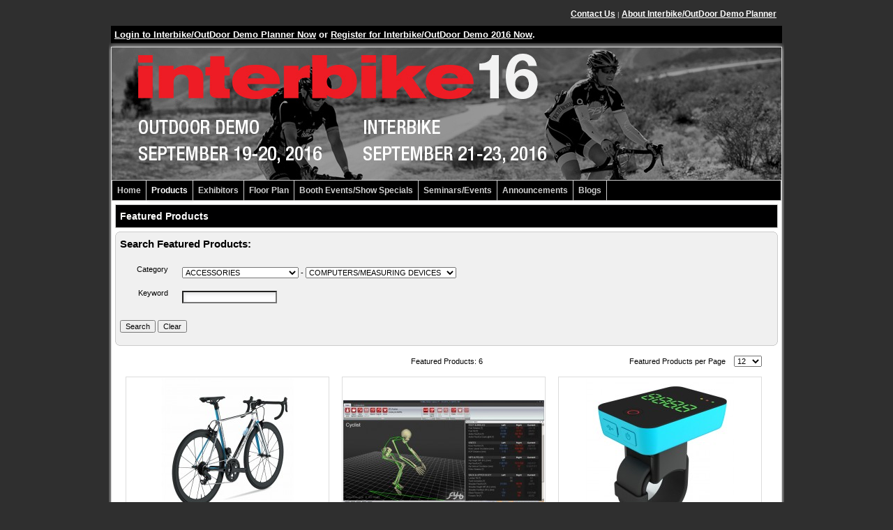

--- FILE ---
content_type: text/html; charset=UTF-8
request_url: https://n1b.goexposoftware.com/events/ib16/goExpo/exhibitor/listExhibitorProducts.php?category=ACCESSORIES%20-%20COMPUTERS%2FMEASURING%20DEVICES
body_size: 6284
content:

				<!DOCTYPE html PUBLIC "-//W3C//DTD XHTML 1.0 Transitional//EN"
									"http://www.w3.org/TR/xhtml1/DTD/xhtml1-transitional.dtd">
				<html xmlns="http://www.w3.org/1999/xhtml" xml:lang="en" lang="en">
				<head>
				<meta http-equiv="Content-Type" content="text/html; charset=utf-8" />
				<title>Interbike/OutDoor Demo Planner - Featured Products</title><base href="https://n1b.goexposoftware.com/events/ib16/goExpo/" />

<script type="text/javascript" src="https://n1b.goexposoftware.com/events/ib16/goExpo/js/GeGlobals.js.php?20260113044938.zip"></script>

<script type="text/javascript">
	window.message_receive = function(event) {

		// Ignore non message events
		if (event.key != 'message') {
			return;
		}
		
		// Parse the message
		var message = JSON.parse(event.newValue);
		
		// Ignore empty messages or resets
		if (!message) {
			return;
		}
		
		// Pass the message to the handler
		window.message_handler(message);
	};
	
	window.message_handler = function(message) {
		console.warn('No message handler registered!');
	};

	window.message_broadcast = function(message) {
		localStorage.setItem('message',JSON.stringify(message));
		localStorage.removeItem('message');
	};

	window.addEventListener("storage", window.message_receive);
</script>

<script type="text/javascript" src="https://n1b.goexposoftware.com/events/ib16/goExpo/built/GeMain.min.js?20260113044938.zip"></script><link rel="stylesheet" type="text/css" href="https://n1b.goexposoftware.com/events/ib16/goExpo/built/GeMain.css?20260113044938.zip" /><link rel="stylesheet" type="text/css"
			href="https://n1b.goexposoftware.com/events/ib16/goExpo/cache/theme.css?6965ed9390180" />
<link rel="shortcut icon" href="//static.goexposoftware.com/ib16/FORMfields/uploads/IBfavicon-MN_FAVICON-1326738528.ico" />


<script type="text/javascript" src="https://n1b.goexposoftware.com/events/ib16/goExpo/built/GeGuiMediatorAll.min.js?20260113044938.zip"></script>
			<script type="text/javascript">var switchTo5x=true;</script>
			<script type="text/javascript" src="https://ws.sharethis.com/button/buttons.js"></script>
			<script type="text/javascript">stLight.options({publisher: "5036cbd2-cc67-4d9b-8ea7-2194cf62fabb"});</script>
		 </head> <body><div style="margin:auto;width:968px;overflow:hidden;"><!-- width container begin --><div style="text-align:left;padding:3px;"><!-- align left begin --><div style="text-align:center;padding:5px;"><!-- banner begin --></div><!-- banner end --><div style="text-align:right;padding:0px 8px 10px 0px;">
		<span>
		<a class="mainLink" href="public/contactUs.php">Contact Us</a>
	</span>
	<span class="mainLinkDivider">
		|
	</span>
	<span>
		<a class="mainLink" href="public/goExpoOverview.php">About Interbike/OutDoor Demo Planner</a>
	</span>
		</div>
	<div class="geMessage gePadding geMarginBottom">
		<a class="geMessage" href="https://n1b.goexposoftware.com/events/ib16/goExpo/login.php">Login to Interbike/OutDoor Demo Planner Now</a> or <a class="geMessage" href="https://n1b.goexposoftware.com/events/ib16/goExpo/chooseSignUp.php">Register for Interbike/OutDoor Demo 2016 Now</a>.
	</div>
<div class="ffPageBorder"><!-- ffPageBorder begin -->		<div>
			<img onclick="javascript:window.open('http://www.interbike.com/');" style="border:none;margin:none;cursor:pointer;" alt="Interbike/OutDoor Demo 2016" src="//static.goexposoftware.com/ib16/FORMfields/uploads/IB16_GoExpo_MainHeader-MN_HEADER-1454690246.jpg" />
		</div>
				<script type="text/javascript">
				var __ffMenuMobileMode = false;
				var __ffMenuItems = [["Home","https://n1b.goexposoftware.com/events/ib16/goExpo/public/index.php",null,false],["Products","https://n1b.goexposoftware.com/events/ib16/goExpo/exhibitor/listExhibitorProducts.php",[["Featured Products","https://n1b.goexposoftware.com/events/ib16/goExpo/exhibitor/listExhibitorProducts.php",null,false],["Videos","https://n1b.goexposoftware.com/events/ib16/goExpo/exhibitor/listExhibitorProducts.php?vo=1",null,false]],false],["Exhibitors","https://n1b.goexposoftware.com/events/ib16/goExpo/exhibitor/listExhibitorProfiles.php",null,false],["Floor Plan","https://n1b.goexposoftware.com/events/ib16/goExpo/public/viewFloorPlan.php",null,false],["Booth Events/Show Specials","https://n1b.goexposoftware.com/events/ib16/goExpo/exhibitor/listShowSpecials.php",null,false],["Seminars/Events","https://n1b.goexposoftware.com/events/ib16/goExpo/user/listSeminars.php",[["Seminars/Events","https://n1b.goexposoftware.com/events/ib16/goExpo/user/listSeminars.php",null,false],["Speakers","https://n1b.goexposoftware.com/events/ib16/goExpo/user/listSpeakers.php",null,false]],false],["Announcements","https://n1b.goexposoftware.com/events/ib16/goExpo/user/listAnnouncements.php",null,false],["Blogs","https://n1b.goexposoftware.com/events/ib16/goExpo/user/viewBlogs.php",null,false]];
				var __ffMenuSelectedTab = 'Products';
			</script>
		<script type="text/javascript" src="https://n1b.goexposoftware.com/events/ib16/goExpo/built/FfMenuAll.min.js?20260113044938.zip"></script><div class="main"><!-- main begin --><table class="ffTitle" cellspacing="0" cellpadding="0" style="border-collapse:collapse;border-spacing:0px;"><tr><td class="ffTitleTopLeft"></td><td class="ffTitleTopMiddle"></td><td class="ffTitleTopRight"></td></tr><tr class="ffTitle"><td class="ffTitleLeft"></td><td class="ffTitleMiddle">Featured Products</td><td class="ffTitleRight"></td></tr><tr><td class="ffTitleBottomLeft"></td><td class="ffTitleBottomMiddle"></td><td class="ffTitleBottomRight"></td></tr></table><table class="ffSectionTitle2" cellspacing="0" cellpadding="0" style="border-collapse:collapse;border-spacing:0px;"><tr><td class="ffSectionTitle2VeryTopLeft"></td><td class="ffSectionTitle2VeryTopMiddle"></td><td class="ffSectionTitle2VeryTopRight"></td></tr><tr><td class="ffSectionTitle2TopLeft"></td><td class="ffSectionTitle2TopMiddle">Search Featured Products:</td><td class="ffSectionTitle2TopRight"></td></tr><tr class="ffSectionTitle2"><td class="ffSectionTitle2Left"></td><td class="ffSectionTitle2Middle"></td><td class="ffSectionTitle2Right"></td></tr><tr><td class="ffSectionTitle2BottomLeft"></td><td class="ffSectionTitle2BottomMiddle"><form action="/events/ib16/goExpo/exhibitor/listExhibitorProducts.php?category=ACCESSORIES%20-%20COMPUTERS%2FMEASURING%20DEVICES" method="get"><input id="ff_form_refresh" type="hidden" name="ff_form_refresh" value=""/>
<input id="new" type="hidden" name="new" value=""/>
<input id="ps" type="hidden" name="ps" value=""/>
<input id="vo" type="hidden" name="vo" value=""/>
<input id="ui" type="hidden" name="ui" value=""/>
				<div class="table-responsive">
					<table class="ffTableSetFORMfields table ff-no-background-color borderless" id="1000045">
						<tbody class="ffTableSetFORMfields">
						<tr class="ffTableSetFORMfields " valign="top" id="1000045_0">
							<td class="ffTableSetFORMfields1Label" ><div class="cell"><label id="categoryLabel" for="category" class="isValid">Category</label>
</div></td>
							<td class="ffTableSetFORMfields1Field" ><div class="cell"><a class="ff-anchor" name="category"></a>
<table class="FORMfields ffFullWidth"><tr class="FORMfields"><td class="FORMfields"><div class="ffField" id="category__editable"><span class="ffSubFields input-group ff-input-group">
			<script type="text/javascript">
				FfJsLoader.loadModuleAsynch('FfPrimarySecondaryFieldHelper');
				var category_options = [['ACCESSORIES',[['ACCESSORIES - BICYCLE RACKS','BICYCLE RACKS'],['ACCESSORIES - BOOKS/VIDEOS','BOOKS/VIDEOS'],['ACCESSORIES - CAMERAS STILL/VIDEO','CAMERAS STILL/VIDEO'],['ACCESSORIES - COMPUTERS/MEASURING DEVICES','COMPUTERS/MEASURING DEVICES'],['ACCESSORIES - FLOOR PUMPS/INFLATION SYSTEMS','FLOOR PUMPS/INFLATION SYSTEMS'],['ACCESSORIES - GEAR BAGS','GEAR BAGS'],['ACCESSORIES - GIFTS/NOVELTIES','GIFTS/NOVELTIES'],['ACCESSORIES - HYDRATION PACKS','HYDRATION PACKS'],['ACCESSORIES - LIGHTING SYSTEMS','LIGHTING SYSTEMS'],['ACCESSORIES - LOCKING/SECURITY SYSTEMS','LOCKING/SECURITY SYSTEMS'],['ACCESSORIES - NAVIGATION/MAPS/GPS','NAVIGATION/MAPS/GPS'],['ACCESSORIES - OTHER','OTHER'],['ACCESSORIES - PACKS/PANNIERS','PACKS/PANNIERS'],['ACCESSORIES - PERSONAL CARE/HYGIENE','PERSONAL CARE/HYGIENE'],['ACCESSORIES - POWER METERS','POWER METERS'],['ACCESSORIES - TIRES/TUBES','TIRES/TUBES'],['ACCESSORIES - TOOLS','TOOLS'],['ACCESSORIES - TRAINERS/ROLLERS','TRAINERS/ROLLERS'],['ACCESSORIES - TRAINING SOFTWARE','TRAINING SOFTWARE'],['ACCESSORIES - WATER BOTTLES/CAGES','WATER BOTTLES/CAGES']]],['APPAREL',[['APPAREL - ACCESSORIES','ACCESSORIES'],['APPAREL - BASE LAYER','BASE LAYER'],['APPAREL - BODY ARMOR','BODY ARMOR'],['APPAREL - CASUAL/URBAN','CASUAL/URBAN'],['APPAREL - CUSTOM APPAREL','CUSTOM APPAREL'],['APPAREL - MTB SPECIFIC','MTB SPECIFIC'],['APPAREL - OTHER','OTHER'],['APPAREL - ROAD SPECIFIC','ROAD SPECIFIC'],['APPAREL - TECHNICAL OUTERWEAR','TECHNICAL OUTERWEAR']]],['AUTO RACK',[['AUTO RACK - OTHER','OTHER'],['AUTO RACK - PICK-UP BED SYSTEMS','PICK-UP BED SYSTEMS'],['AUTO RACK - ROOF SYSTEMS','ROOF SYSTEMS'],['AUTO RACK - TOW HITCH SYSTEMS','TOW HITCH SYSTEMS'],['AUTO RACK - TRUNK MOUNT','TRUNK MOUNT']]],['BICYCLES',[['BICYCLES - BMX','BMX'],['BICYCLES - COMFORT','COMFORT'],['BICYCLES - CRUISER','CRUISER'],['BICYCLES - CYCLO-CROSS','CYCLO-CROSS'],['BICYCLES - ELECTRIC/POWER ASSIST','ELECTRIC/POWER ASSIST'],['BICYCLES - FOLDING','FOLDING'],['BICYCLES - JUVENILE','JUVENILE'],['BICYCLES - MOUNTAIN','MOUNTAIN'],['BICYCLES - OTHER','OTHER'],['BICYCLES - RECUMBENT','RECUMBENT'],['BICYCLES - ROAD','ROAD'],['BICYCLES - URBAN/UTILITY','URBAN/UTILITY']]],['CARDIO',[['CARDIO - BOXING','BOXING'],['CARDIO - CLIMBERS','CLIMBERS'],['CARDIO - ELLIPTICAL/X-TRAINER','ELLIPTICAL/X-TRAINER'],['CARDIO - ROWING MACHINES','ROWING MACHINES'],['CARDIO - SKI MACHINES','SKI MACHINES'],['CARDIO - STATIONARY BICYCLES','STATIONARY BICYCLES'],['CARDIO - TREADMILLS','TREADMILLS'],['CARDIO - XC SKI MACHINES','XC SKI MACHINES']]],['COMPONENTS',[['COMPONENTS - BRAKES','BRAKES'],['COMPONENTS - COMPLETE WHEELS','COMPLETE WHEELS'],['COMPONENTS - DRIVETRAIN','DRIVETRAIN'],['COMPONENTS - FORKS','FORKS'],['COMPONENTS - HEADSETS','HEADSETS'],['COMPONENTS - OTHER','OTHER'],['COMPONENTS - PEDALS','PEDALS'],['COMPONENTS - SADDLES','SADDLES'],['COMPONENTS - SEATPOSTS','SEATPOSTS'],['COMPONENTS - STEM/BARS','STEM/BARS'],['COMPONENTS - SUSPENSION SYSTEMS','SUSPENSION SYSTEMS']]],['ENERGY SUPPLEMENTS',[['ENERGY SUPPLEMENTS - BARS/GELS','BARS/GELS'],['ENERGY SUPPLEMENTS - HYDRATION DRINKS','HYDRATION DRINKS'],['ENERGY SUPPLEMENTS - OTHER','OTHER'],['ENERGY SUPPLEMENTS - VITAMINS/SUPPLEMENTS','VITAMINS/SUPPLEMENTS']]],['EYEWEAR',[['EYEWEAR - CASUAL','CASUAL'],['EYEWEAR - GOGGLES','GOGGLES'],['EYEWEAR - OTHER','OTHER'],['EYEWEAR - PRESCRIPTION','PRESCRIPTION'],['EYEWEAR - TECHNICAL','TECHNICAL']]],['FITNESS',[['FITNESS - ACCESSORIES','ACCESSORIES'],['FITNESS - CARDIO PRODUCTS','CARDIO PRODUCTS'],['FITNESS - INSTRUCTIONAL PRODUCTS','INSTRUCTIONAL PRODUCTS'],['FITNESS - OTHER','OTHER'],['FITNESS - STRENGTH PRODUCTS','STRENGTH PRODUCTS'],['FITNESS - WELLNESS','WELLNESS']]],['FITNESS ACCESSORIES',[['FITNESS ACCESSORIES - ACCESSORIES','ACCESSORIES'],['FITNESS ACCESSORIES - APPAREL','APPAREL'],['FITNESS ACCESSORIES - APPAREL-SWIMMING','APPAREL-SWIMMING'],['FITNESS ACCESSORIES - ASSOCIATION','ASSOCIATION'],['FITNESS ACCESSORIES - BELTS/GLOVES','BELTS/GLOVES'],['FITNESS ACCESSORIES - BOOKS/VIDEOS','BOOKS/VIDEOS'],['FITNESS ACCESSORIES - CHILDREN\'S PROGRAMS/EQUIPMENT','CHILDREN\'S PROGRAMS/EQUIPMENT'],['FITNESS ACCESSORIES - HEART RATE MONITORS','HEART RATE MONITORS'],['FITNESS ACCESSORIES - KETTLE BELLS','KETTLE BELLS'],['FITNESS ACCESSORIES - MAGAZINE','MAGAZINE'],['FITNESS ACCESSORIES - MATS','MATS'],['FITNESS ACCESSORIES - NUTRITIONALS','NUTRITIONALS'],['FITNESS ACCESSORIES - OTHER','OTHER'],['FITNESS ACCESSORIES - PERSONAL HYDRATION UNITS','PERSONAL HYDRATION UNITS'],['FITNESS ACCESSORIES - RETAIL TECH/FIXTURES','RETAIL TECH/FIXTURES'],['FITNESS ACCESSORIES - SPORTS MEDICINE','SPORTS MEDICINE'],['FITNESS ACCESSORIES - TANNING BEDS/SAUNAS/SPAS','TANNING BEDS/SAUNAS/SPAS'],['FITNESS ACCESSORIES - TOWELS','TOWELS'],['FITNESS ACCESSORIES - VIBRATION MACHINES','VIBRATION MACHINES'],['FITNESS ACCESSORIES - YOGA/PILATES','YOGA/PILATES']]],['FOOTWEAR',[['FOOTWEAR - BMX/SKATEBOARD SPECIFIC','BMX/SKATEBOARD SPECIFIC'],['FOOTWEAR - CASUAL','CASUAL'],['FOOTWEAR - MTB SPECIFIC','MTB SPECIFIC'],['FOOTWEAR - OTHER','OTHER'],['FOOTWEAR - ROAD SPECIFIC','ROAD SPECIFIC']]],['HELMETS',[['HELMETS - ATB SPECIFIC','ATB SPECIFIC'],['HELMETS - BMX','BMX'],['HELMETS - OTHER','OTHER'],['HELMETS - ROAD SPECIFIC','ROAD SPECIFIC']]],['INDUSTRY AFFILIATION',[['INDUSTRY AFFILIATION - ADVERTISING/PR AGENCY','ADVERTISING/PR AGENCY'],['INDUSTRY AFFILIATION - ASSOCIATION','ASSOCIATION'],['INDUSTRY AFFILIATION - CONSULTANT','CONSULTANT'],['INDUSTRY AFFILIATION - INDUSTRY ADVOCATE/NON-PROFIT','INDUSTRY ADVOCATE/NON-PROFIT'],['INDUSTRY AFFILIATION - OTHER','OTHER'],['INDUSTRY AFFILIATION - TOURS/GUIDES/OUTFITTERS','TOURS/GUIDES/OUTFITTERS']]],['OTHER',[]],['PUBLICATION',[['PUBLICATION - CONSUMER MAGAZINE/PUBLICATION','CONSUMER MAGAZINE/PUBLICATION'],['PUBLICATION - OTHER','OTHER'],['PUBLICATION - TRADE MAGAZINE/PUBLICATION','TRADE MAGAZINE/PUBLICATION']]],['SALES AIDS',[['SALES AIDS - COMPUTER HARDWARE/SOFTWARE','COMPUTER HARDWARE/SOFTWARE'],['SALES AIDS - FIXTURES/LIGHTING','FIXTURES/LIGHTING'],['SALES AIDS - OTHER','OTHER'],['SALES AIDS - P.O.P.','P.O.P.'],['SALES AIDS - PROMOTIONS','PROMOTIONS']]],['SERVICES/SUPPLIERS',[['SERVICES/SUPPLIERS - FINISHED FABRICS','FINISHED FABRICS'],['SERVICES/SUPPLIERS - FRAME BUILDING/REPAIR','FRAME BUILDING/REPAIR'],['SERVICES/SUPPLIERS - GENERAL RESOURCE/MACHINERY','GENERAL RESOURCE/MACHINERY'],['SERVICES/SUPPLIERS - OTHER','OTHER'],['SERVICES/SUPPLIERS - PAINTING/REFINISHING','PAINTING/REFINISHING'],['SERVICES/SUPPLIERS - RAW MATERIALS','RAW MATERIALS'],['SERVICES/SUPPLIERS - TEXTILE FIBERS','TEXTILE FIBERS'],['SERVICES/SUPPLIERS - WHEEL BUILDING','WHEEL BUILDING']]],['SHOP EQUIPMENT',[['SHOP EQUIPMENT - FIXTURES','FIXTURES'],['SHOP EQUIPMENT - FORMS/SIGNS','FORMS/SIGNS'],['SHOP EQUIPMENT - LUBES/CLEANERS','LUBES/CLEANERS'],['SHOP EQUIPMENT - OTHER','OTHER'],['SHOP EQUIPMENT - SECURITY SYSTEMS','SECURITY SYSTEMS'],['SHOP EQUIPMENT - SHOP TOOLS','SHOP TOOLS'],['SHOP EQUIPMENT - WORKSTANDS','WORKSTANDS']]],['SKATEBOARDS/SCOOTERS',[['SKATEBOARDS/SCOOTERS - COMPLETE','COMPLETE'],['SKATEBOARDS/SCOOTERS - OTHER','OTHER'],['SKATEBOARDS/SCOOTERS - PARTS/ACCESSORIES','PARTS/ACCESSORIES']]],['STRENGTH',[['STRENGTH - FREE WEIGHTS','FREE WEIGHTS'],['STRENGTH - GYMS/BENCHES','GYMS/BENCHES'],['STRENGTH - RACKS/HOLDERS','RACKS/HOLDERS']]],['WOMEN SPECIFIC',[['WOMEN SPECIFIC - ACCESSORIES','ACCESSORIES'],['WOMEN SPECIFIC - APPAREL','APPAREL'],['WOMEN SPECIFIC - BICYCLES','BICYCLES'],['WOMEN SPECIFIC - COMPONENTS','COMPONENTS'],['WOMEN SPECIFIC - FOOTWEAR','FOOTWEAR'],['WOMEN SPECIFIC - OTHER','OTHER']]]];
			</script>
		<select id="category_primary" name="category_primary" class="form-control FORMfields" onchange=" var secondaryElement = document.getElementById('category_secondary'); var blankString = ' '; FfPrimarySecondaryFieldHelper.setOptions(this.value, category_options, secondaryElement, blankString); ">
<option value=""> </option>
<option selected="selected" value="ACCESSORIES">ACCESSORIES</option>
<option value="APPAREL">APPAREL</option>
<option value="AUTO RACK">AUTO RACK</option>
<option value="BICYCLES">BICYCLES</option>
<option value="CARDIO">CARDIO</option>
<option value="COMPONENTS">COMPONENTS</option>
<option value="ENERGY SUPPLEMENTS">ENERGY SUPPLEMENTS</option>
<option value="EYEWEAR">EYEWEAR</option>
<option value="FITNESS">FITNESS</option>
<option value="FITNESS ACCESSORIES">FITNESS ACCESSORIES</option>
<option value="FOOTWEAR">FOOTWEAR</option>
<option value="HELMETS">HELMETS</option>
<option value="INDUSTRY AFFILIATION">INDUSTRY AFFILIATION</option>
<option value="OTHER">OTHER</option>
<option value="PUBLICATION">PUBLICATION</option>
<option value="SALES AIDS">SALES AIDS</option>
<option value="SERVICES/SUPPLIERS">SERVICES/SUPPLIERS</option>
<option value="SHOP EQUIPMENT">SHOP EQUIPMENT</option>
<option value="SKATEBOARDS/SCOOTERS">SKATEBOARDS/SCOOTERS</option>
<option value="STRENGTH">STRENGTH</option>
<option value="WOMEN SPECIFIC">WOMEN SPECIFIC</option>
</select>
<span class="FORMfields input-group-addon ff-field-text"> - </span><select id="category_secondary" name="category_secondary" class="form-control FORMfields" >
<option value=""> </option>
<option value="ACCESSORIES - BICYCLE RACKS">BICYCLE RACKS</option>
<option value="ACCESSORIES - BOOKS/VIDEOS">BOOKS/VIDEOS</option>
<option value="ACCESSORIES - CAMERAS STILL/VIDEO">CAMERAS STILL/VIDEO</option>
<option selected="selected" value="ACCESSORIES - COMPUTERS/MEASURING DEVICES">COMPUTERS/MEASURING DEVICES</option>
<option value="ACCESSORIES - FLOOR PUMPS/INFLATION SYSTEMS">FLOOR PUMPS/INFLATION SYSTEMS</option>
<option value="ACCESSORIES - GEAR BAGS">GEAR BAGS</option>
<option value="ACCESSORIES - GIFTS/NOVELTIES">GIFTS/NOVELTIES</option>
<option value="ACCESSORIES - HYDRATION PACKS">HYDRATION PACKS</option>
<option value="ACCESSORIES - LIGHTING SYSTEMS">LIGHTING SYSTEMS</option>
<option value="ACCESSORIES - LOCKING/SECURITY SYSTEMS">LOCKING/SECURITY SYSTEMS</option>
<option value="ACCESSORIES - NAVIGATION/MAPS/GPS">NAVIGATION/MAPS/GPS</option>
<option value="ACCESSORIES - OTHER">OTHER</option>
<option value="ACCESSORIES - PACKS/PANNIERS">PACKS/PANNIERS</option>
<option value="ACCESSORIES - PERSONAL CARE/HYGIENE">PERSONAL CARE/HYGIENE</option>
<option value="ACCESSORIES - POWER METERS">POWER METERS</option>
<option value="ACCESSORIES - TIRES/TUBES">TIRES/TUBES</option>
<option value="ACCESSORIES - TOOLS">TOOLS</option>
<option value="ACCESSORIES - TRAINERS/ROLLERS">TRAINERS/ROLLERS</option>
<option value="ACCESSORIES - TRAINING SOFTWARE">TRAINING SOFTWARE</option>
<option value="ACCESSORIES - WATER BOTTLES/CAGES">WATER BOTTLES/CAGES</option>
</select>
</span></div></td><td class="FORMfields"><div class="help"></div></td></tr></table></div></td>
						</tr>
						<tr class="ffTableSetFORMfields " valign="top" id="1000045_1">
							<td class="ffTableSetFORMfields2Label" ><div class="cell"><label id="search_strLabel" for="search_str" class="isValid">Keyword</label>
</div></td>
							<td class="ffTableSetFORMfields2Field" ><div class="cell"><a class="ff-anchor" name="search_str"></a>
<table class="FORMfields ffFullWidth"><tr class="FORMfields"><td class="FORMfields"><div class="ffField" id="search_str__editable"><input class="FORMfieldsText form-control" type="text" id="search_str" name="search_str" maxlength="40" size="20" value="" aria-describedby="search_strStatus"/>

</div></td><td class="FORMfields"><div class="help"></div></td></tr></table></div></td>
						</tr>
						</tbody>
					</table>
				</div><div class="buttons"><a name="search"></a>
<input class="btn btn-default FORMfieldsSubmit" type="submit" id="search" name="search" value="Search"/> <a name="clear"></a>
<input class="btn btn-default FORMfieldsSubmit" type="submit" id="clear" name="clear" value="Clear"/> </div></form></td><td class="ffSectionTitle2BottomRight"></td></tr><tr><td class="ffSectionTitle2VeryBottomLeft"></td><td class="ffSectionTitle2VeryBottomMiddle"></td><td class="ffSectionTitle2VeryBottomRight"></td></tr></table><form action="/events/ib16/goExpo/exhibitor/listExhibitorProducts.php?category=ACCESSORIES%20-%20COMPUTERS%2FMEASURING%20DEVICES" method="get">
	<a class="ff-anchor" name="list"></a>
<input id="list_offset" type="hidden" name="list_offset" value="0"/>
<input id="list_total_rows" type="hidden" name="list_total_rows" value="6"/>
<input id="list__sort" type="hidden" name="list__sort" value=""/>
<input id="list__order" type="hidden" name="list__order" value=""/>
<table style="width:100%" class="ff-margin-bottom"><tr><td style="text-align:left;width:33%;"><div class="ffSearchResultsFieldPage"></div></td><td style="text-align:center;width:34%;"><div class="ffSearchResultsFieldResults">Featured Products: 6</div></td><td style="text-align:right;width:33%;"><table style="width:100%;"><tr><td></td><td style="width:100%;"><label id="list_rows_per_pageLabel" for="list_rows_per_page" class="isValidRightAligned ff-margin-right">Featured Products per Page</label>
</td><td><a class="ff-anchor" name="list_rows_per_page"></a>
<table class="FORMfields ffFullWidth"><tr class="FORMfields"><td class="FORMfields"><div class="ffField" id="list_rows_per_page__editable"><select id="list_rows_per_page" name="list_rows_per_page" class="form-control FORMfields" onchange="this.form.submit();">
<option value="6">6</option>
<option selected="selected" value="12">12</option>
<option value="33">33</option>
<option value="66">66</option>
<option value="129">129</option>
<option value="255">255</option>
<option value="0">All</option>
</select>
</div></td><td class="FORMfields"><div class="help"></div></td></tr></table></td></tr></table></td></tr></table><input id="category" type="hidden" name="category" value="ACCESSORIES - COMPUTERS/MEASURING DEVICES"/>
<center><div class="ffSearchResultsData">				<a name="list"></a>
				<div class="table-responsive">
					<table class="ffTableSetClear table ff-no-background-color borderless" id="1000025">
						<tbody class="ffTableSetClear">
						<tr class="ffTableSetClear" valign="top" id="1000025_0">
							<td class="ffTableSetClear1" style="width:310px;"><div class="cell">
			<div class="thumbnail">
				<div>
					<a href="javascript:GeJsLoader.loadModule('GeGuiMediator');GeGuiMediator.showProductPopup(22);">
						<img class="geFrame img-fluid" alt="ORBITREC/RIDE-1" src="//static.goexposoftware.com/ib16/FORMfields/uploads/o1-image1-1465972288.jpg"/>
					</a>
				</div>
				<div class="caption">
					<div style="margin-bottom:5px;">
						<a class="geHoverUnderline geTextB1" href="javascript:GeJsLoader.loadModule('GeGuiMediator');GeGuiMediator.showProductPopup(22);">ORBITREC/RIDE-1</a>
					</div>
					<div style="margin-bottom:3px;">
						<span class="display">Company:</span> <a class="geMain" href="exhibitor/viewExhibitorProfile.php?__id=700">Cerevo Inc.</a>
					</div>
					
						<div style="margin-bottom:5px;">
							<script type="text/javascript">
								GeJsLoader.loadModule('GeGuiMediator');
								document.write(GeGuiMediator.getAddProductToPlannerHtml(22,false,'Add Featured Product to Planner','Remove Featured Product from Planner'));
							</script>
						</div>
					
					
				</div>
			</div>
		</div></td>
							<td class="ffTableSetClear1" style="width:310px;"><div class="cell">
			<div class="thumbnail">
				<div>
					<a href="javascript:GeJsLoader.loadModule('GeGuiMediator');GeGuiMediator.showProductPopup(24);">
						<img class="geFrame img-fluid" alt="Fit4bike 3D Motion Capture" src="//static.goexposoftware.com/ib16/FORMfields/uploads/1-image1-1466369061.jpg"/>
					</a>
				</div>
				<div class="caption">
					<div style="margin-bottom:5px;">
						<a class="geHoverUnderline geTextB1" href="javascript:GeJsLoader.loadModule('GeGuiMediator');GeGuiMediator.showProductPopup(24);">Fit4bike 3D Motion Capture</a>
					</div>
					<div style="margin-bottom:3px;">
						<span class="display">Company:</span> <a class="geMain" href="exhibitor/viewExhibitorProfile.php?__id=760">FIT4BIKE</a>
					</div>
					
						<div style="margin-bottom:5px;">
							<script type="text/javascript">
								GeJsLoader.loadModule('GeGuiMediator');
								document.write(GeGuiMediator.getAddProductToPlannerHtml(24,false,'Add Featured Product to Planner','Remove Featured Product from Planner'));
							</script>
						</div>
					
					
				</div>
			</div>
		</div></td>
							<td class="ffTableSetClear1" style="width:310px;"><div class="cell">
			<div class="thumbnail">
				<div>
					<a href="javascript:GeJsLoader.loadModule('GeGuiMediator');GeGuiMediator.showProductPopup(29);">
						<img class="geFrame img-fluid" alt="Camile R100 GPS Smart Cycling Camera" src="//static.goexposoftware.com/ib16/FORMfields/uploads/B01CTPMQCI.MAIN-image1-1466804513.jpg"/>
					</a>
				</div>
				<div class="caption">
					<div style="margin-bottom:5px;">
						<a class="geHoverUnderline geTextB1" href="javascript:GeJsLoader.loadModule('GeGuiMediator');GeGuiMediator.showProductPopup(29);">Camile R100 GPS Smart Cycling Camera</a>
					</div>
					<div style="margin-bottom:3px;">
						<span class="display">Company:</span> <a class="geMain" href="exhibitor/viewExhibitorProfile.php?__id=461">Camile</a>
					</div>
					
						<div style="margin-bottom:5px;">
							<script type="text/javascript">
								GeJsLoader.loadModule('GeGuiMediator');
								document.write(GeGuiMediator.getAddProductToPlannerHtml(29,false,'Add Featured Product to Planner','Remove Featured Product from Planner'));
							</script>
						</div>
					
					
				</div>
			</div>
		</div></td>
						</tr>
						<tr class="ffTableSetClear" valign="top" id="1000025_1">
							<td class="ffTableSetClear2" style="width:310px;"><div class="cell">
			<div class="thumbnail">
				<div>
					<a href="javascript:GeJsLoader.loadModule('GeGuiMediator');GeGuiMediator.showProductPopup(34);">
						<img class="geFrame img-fluid" alt="ProShift" src="//static.goexposoftware.com/ib16/FORMfields/uploads/ProShift-image1-1467642232.jpg"/>
					</a>
				</div>
				<div class="caption">
					<div style="margin-bottom:5px;">
						<a class="geHoverUnderline geTextB1" href="javascript:GeJsLoader.loadModule('GeGuiMediator');GeGuiMediator.showProductPopup(34);">ProShift</a>
					</div>
					<div style="margin-bottom:3px;">
						<span class="display">Company:</span> <a class="geMain" href="exhibitor/viewExhibitorProfile.php?__id=314">ProShift</a>
					</div>
					
						<div style="margin-bottom:5px;">
							<script type="text/javascript">
								GeJsLoader.loadModule('GeGuiMediator');
								document.write(GeGuiMediator.getAddProductToPlannerHtml(34,false,'Add Featured Product to Planner','Remove Featured Product from Planner'));
							</script>
						</div>
					
					
				</div>
			</div>
		</div></td>
							<td class="ffTableSetClear2" style="width:310px;"><div class="cell">
			<div class="thumbnail">
				<div>
					<a href="javascript:GeJsLoader.loadModule('GeGuiMediator');GeGuiMediator.showProductPopup(47);">
						<img class="geFrame img-fluid" alt="Shanren GPS Smart bike computer with detachable head light" src="//static.goexposoftware.com/ib16/FORMfields/uploads/480360-image1-1470388524.jpg"/>
					</a>
				</div>
				<div class="caption">
					<div style="margin-bottom:5px;">
						<a class="geHoverUnderline geTextB1" href="javascript:GeJsLoader.loadModule('GeGuiMediator');GeGuiMediator.showProductPopup(47);">Shanren GPS Smart bike computer with detachable head light</a>
					</div>
					<div style="margin-bottom:3px;">
						<span class="display">Company:</span> <a class="geMain" href="exhibitor/viewExhibitorProfile.php?__id=815">Shanren International Co Limited</a>
					</div>
					
						<div style="margin-bottom:5px;">
							<script type="text/javascript">
								GeJsLoader.loadModule('GeGuiMediator');
								document.write(GeGuiMediator.getAddProductToPlannerHtml(47,false,'Add Featured Product to Planner','Remove Featured Product from Planner'));
							</script>
						</div>
					
					
				</div>
			</div>
		</div></td>
							<td class="ffTableSetClear2" style="width:310px;"><div class="cell">
			<div class="thumbnail">
				<div>
					<a href="javascript:GeJsLoader.loadModule('GeGuiMediator');GeGuiMediator.showProductPopup(59);">
						<img class="geFrame img-fluid" alt="Coros LINX Smart Cycling Helmet" src="//static.goexposoftware.com/ib16/FORMfields/uploads/linxorange03-image1-1471033008.jpg"/>
					</a>
				</div>
				<div class="caption">
					<div style="margin-bottom:5px;">
						<a class="geHoverUnderline geTextB1" href="javascript:GeJsLoader.loadModule('GeGuiMediator');GeGuiMediator.showProductPopup(59);">Coros LINX Smart Cycling Helmet</a>
					</div>
					<div style="margin-bottom:3px;">
						<span class="display">Company:</span> <a class="geMain" href="exhibitor/viewExhibitorProfile.php?__id=712">Coros Wearables Inc</a>
					</div>
					
						<div style="margin-bottom:5px;">
							<script type="text/javascript">
								GeJsLoader.loadModule('GeGuiMediator');
								document.write(GeGuiMediator.getAddProductToPlannerHtml(59,false,'Add Featured Product to Planner','Remove Featured Product from Planner'));
							</script>
						</div>
					
					
				</div>
			</div>
		</div></td>
						</tr>
						</tbody>
					</table>
				</div></div></center><table style="margin-top:5px;width:100%"><tr><td style="text-align:left;width:33%;"><div class="ffSearchResultsFieldPage"></div></td><td style="text-align:center;width:34%;"><div class="ffSearchResultsFieldResults">Featured Products: 6</div></td><td style="text-align:right;width:33%;"></td></tr></table></form>
</div><!-- main end -->
		<div style="margin:20px 0px 0px 10px;">

		<!-- BEGIN: GOEXPO SPONSORS -->
		<script type="text/javascript">
		geIframeHeight = 125;
		geIframeUrl = 'https://n1b.goexposoftware.com/events/ib16/goExpo/public/sponsorsFrame.php?h=125';
		</script>
		<script type="text/javascript" src="https://n1b.goexposoftware.com/events/ib16/goExpo/public/printIframe.js?20260113044938.zip">
		</script>
		<!-- END: GOEXPO SPONSORS -->
		</div>
	</div><!-- ffPageBorder end --><div style="text-align: center;"><span style="color: rgb(255, 255, 255);">&copy; 2016 </span><a href="http://emeraldexpositions.com/" target="_blank"><span style="color: rgb(255, 255, 255);">Emerald Expositions Inc.</span></a><span style="color: rgb(255, 255, 255);"> | Read our </span><a href="http://www.interbike.com/Privacy-Policy.shtml" target="_blank"><span style="color: rgb(255, 255, 255);">Privacy Policy</span></a><span style="color: rgb(255, 255, 255);">.</span></div><div id="notification-container" class="notification-container"></div><div id="notification-reconnect"></div><script type="text/javascript" src="https://n1b.goexposoftware.com/events/ib16/goExpo/built/GeLiveFeatures.min.js?20260113044938.zip"></script></div><!-- align left end -->

<div class="geFooterBorder"></div>
<div class="geFooter1 geMarginBottom">
	<a class="geFooter1 geHoverUnderline" target="_blank" href="http://www.goexposoftware.com">GoExpo</a> stable-20260113044938, Copyright &copy; 2026    <a class="geFooter1 geHoverUnderline" target="_blank" href="http://www.goexposoftware.com">Core-apps LLC</a>.
</div>
<div class="geFooter1 geMarginBottom">
    <a class="geFooter1 geHoverUnderline" target="_blank" href="http://www.core-apps.com/privacy-policy/">Privacy</a> &middot;
    <a class="geFooter1 geHoverUnderline" target="_blank" href="http://www.core-apps.com/legal/">Legal</a> &middot;
    <a class="geFooter1 geHoverUnderline" target="_blank" href="public/contactUs.php">Contact</a> &middot;
    <a class="geFooter1 geHoverUnderline" target="_blank" href="common/sections/overview.php">About</a>
</div>

</div><!-- width container end -->
		
			<script type="text/javascript">

			  var _gaq = _gaq || [];
			  _gaq.push(['_setAccount', 'UA-4569446-45']);
			  _gaq.push(['_setDomainName', '.goexposoftware.com']);
			  _gaq.push(['_trackPageview']);

			  (function() {
			    var ga = document.createElement('script'); ga.type = 'text/javascript'; ga.async = true;
			    ga.src = ('https:' == document.location.protocol ? 'https://ssl' : 'http://www') + '.google-analytics.com/ga.js';
			    var s = document.getElementsByTagName('script')[0]; s.parentNode.insertBefore(ga, s);
			  })();

			</script>
		
		</body></html>

--- FILE ---
content_type: text/html; charset=UTF-8
request_url: https://n1b.goexposoftware.com/events/ib16/goExpo/public/sponsorsFrame.php?h=125
body_size: 610
content:

			<!DOCTYPE html PUBLIC "-//W3C//DTD XHTML 1.0 Transitional//EN" "http://www.w3.org/TR/xhtml1/DTD/xhtml1-transitional.dtd">
			<html xmlns="http://www.w3.org/1999/xhtml" xml:lang="en" lang="en">
			<head>
			<meta http-equiv="Content-Type" content="text/html; charset=utf-8" />
			<title>Interbike/OutDoor Demo Planner - Sponsors</title><base href="https://n1b.goexposoftware.com/events/ib16/goExpo/" />

<script type="text/javascript" src="https://n1b.goexposoftware.com/events/ib16/goExpo/js/GeGlobals.js.php?20260113044938.zip"></script>

<script type="text/javascript">
	window.message_receive = function(event) {

		// Ignore non message events
		if (event.key != 'message') {
			return;
		}
		
		// Parse the message
		var message = JSON.parse(event.newValue);
		
		// Ignore empty messages or resets
		if (!message) {
			return;
		}
		
		// Pass the message to the handler
		window.message_handler(message);
	};
	
	window.message_handler = function(message) {
		console.warn('No message handler registered!');
	};

	window.message_broadcast = function(message) {
		localStorage.setItem('message',JSON.stringify(message));
		localStorage.removeItem('message');
	};

	window.addEventListener("storage", window.message_receive);
</script>

<script type="text/javascript" src="https://n1b.goexposoftware.com/events/ib16/goExpo/built/GeMain.min.js?20260113044938.zip"></script><link rel="stylesheet" type="text/css" href="https://n1b.goexposoftware.com/events/ib16/goExpo/built/GeMain.css?20260113044938.zip" /><link rel="stylesheet" type="text/css"
			href="https://n1b.goexposoftware.com/events/ib16/goExpo/cache/theme.css?6965ed9390180" />
<link rel="shortcut icon" href="//static.goexposoftware.com/ib16/FORMfields/uploads/IBfavicon-MN_FAVICON-1326738528.ico" />


<style type="text/css">
	body {background-color:#ffffff;background-image:none;margin:0px;padding:0px;}
</style>
<script type="text/javascript">
	var __geLabel = 'Interbike/OutDoor Demo Planner Sponsors:';
	var __geMs = null;
	var __geHeight = 125;
</script>
<script type="text/javascript" src="https://n1b.goexposoftware.com/events/ib16/goExpo/built/GeSponsorsAll.min.js?20260113044938.zip"></script>

</head>

<body onload="init();" style="background:transparent;margin:0px;padding:0px">

<div> <!-- for section3 -->

		
			<script type="text/javascript">

			  var _gaq = _gaq || [];
			  _gaq.push(['_setAccount', 'UA-4569446-45']);
			  _gaq.push(['_setDomainName', '.goexposoftware.com']);
			  _gaq.push(['_trackPageview']);

			  (function() {
			    var ga = document.createElement('script'); ga.type = 'text/javascript'; ga.async = true;
			    ga.src = ('https:' == document.location.protocol ? 'https://ssl' : 'http://www') + '.google-analytics.com/ga.js';
			    var s = document.getElementsByTagName('script')[0]; s.parentNode.insertBefore(ga, s);
			  })();

			</script>
		
		</div></body></html>

--- FILE ---
content_type: text/html; charset=UTF-8
request_url: https://n1b.goexposoftware.com/events/ib16/goExpo/floorPlan/GeFpServer.php?request=18&ns=6&o=-2
body_size: -768
content:
[{"url":"https:\/\/n1b.goexposoftware.com\/events\/ib16\/goExpo\/exhibitor\/viewExhibitorProfile.php?__id=607","image":"\/\/static.goexposoftware.com\/ib16\/FORMfields\/uploads\/Logo_red-sponsor_logo-1469757224.jpg","companyName":"Faraday Bicycles","offset":3},{"url":"https:\/\/n1b.goexposoftware.com\/events\/ib16\/goExpo\/exhibitor\/viewExhibitorProfile.php?__id=221","image":"\/\/static.goexposoftware.com\/ib16\/FORMfields\/uploads\/actlabtextlogo4clrg-sponsor_logo-1471376589.jpg","companyName":"ACT Lab","offset":0},{"url":"https:\/\/n1b.goexposoftware.com\/events\/ib16\/goExpo\/exhibitor\/viewExhibitorProfile.php?__id=716","image":"\/\/static.goexposoftware.com\/ib16\/FORMfields\/uploads\/ATVBadge_Redsm-sponsor_logo-1472687233.jpg","companyName":"Aquatic Training Vessels","offset":1},{"url":"https:\/\/n1b.goexposoftware.com\/events\/ib16\/goExpo\/exhibitor\/viewExhibitorProfile.php?__id=420","image":"\/\/static.goexposoftware.com\/ib16\/FORMfields\/uploads\/CoeurMix-sponsor_logo-1467229640.jpg","companyName":"Coeur Sports","offset":2}]

--- FILE ---
content_type: text/css
request_url: https://n1b.goexposoftware.com/events/ib16/goExpo/cache/theme.css?6965ed9390180
body_size: 1242
content:
body,input,textarea,select,.ffTitle{color:rgb(0, 0, 0);font-family:arial;font-size:11px}
a{color:#2D62A5;}
a.geMain{}
.geTextA1{font-size:16px;font-weight:bold;color:#000000;}
.geTextA2{font-size:14px;font-weight:bold;color:#000000;}
.geTextA3{font-size:12px;font-weight:bold;color:#000000;}
.geTextA4{font-size:11px;font-weight:bold;color:#000000;}
.geTextA5{font-size:11px;color:#000000;}
.geTextB1{font-size:14px;font-weight:bold;color:#2D62A5;}
.geTextB2{font-size:12px;font-weight:bold;color:#2D62A5;}
div.help{color:#2D62A5}
.geTextB3{font-size:10px;color:#2D62A5;}
.geTextC1{font-size:11px;font-weight:bold;color:#777777;}
div.ffDescription,div.grayed,span.grayed{color:#777777}
.geTextC2{font-size:9px;color:#777777;}
a.geInfo{font-size:13px;font-weight:bold;color:#ffffff;}
.geHl{background-color:#ffff00;}
.geConfirmation{color:#ffffff;background-color:#98cb00;font-weight:bold;font-size:13px;}
.geMessage{font-weight:bold;color:rgb(255, 255, 255);background-color:rgb(0, 0, 0);font-size:13px}
a.mainLink{font-weight:bold;color:rgb(255, 255, 255);font-size:12px}
span.mainLinkDivider{font-size:10px;color:#cccccc;}
.geFooter1{font-size:10px;color:#777777;text-align:center;}
.geFooter2{font-size:9px;color:#aaaaaa;text-align:center;}
.geEmailText{font-family:verdana;font-size:13px;color:#000000;}
.geEmailLink{color:#2D62A5;}
.genlArticleHeadline{font-size:14px;font-weight:bold;color:#2D62A5;}
.genlHeadlineUnderline{border-bottom-color:#2D62A5}
.genlCompany{font-size:12px;font-weight:bold;color:#777777;}
.genlContact{font-size:11px;font-weight:bold;color:#777777;}
.genlFeaturedLabel{font-size:11px;color:#000000;}
.genlSponsorText{font-size:11px;color:#777777;}
.genlSponsorLink{font-size:10px;color:#2D62A5;}
.genlSponsorLinkSeparator{color:#dddddd;}
.geEmailTextA1{font-size:16px;font-weight:bold;color:#000000;}
.geEmailTextA2{font-size:14px;font-weight:bold;color:#000000;}
.geEmailTextA3{font-size:12px;font-weight:bold;color:#000000;}
.geEmailTextA4{font-size:11px;font-weight:bold;color:#000000;}
.geEmailTextA5{font-size:11px;color:#000000;}
.geEmailTextB1{font-size:14px;font-weight:bold;color:#2D62A5;}
.geEmailTextB2{font-size:12px;font-weight:bold;color:#2D62A5;}
div.help{color:#2D62A5}
.geEmailTextB3{font-size:10px;color:#2D62A5;}
.geEmailTextC1{font-size:11px;font-weight:bold;color:#777777;}
div.ffDescription,div.grayed,span.grayed{color:#777777}
.geEmailTextC2{font-size:9px;color:#777777;}
.geEmailHl{background-color:#ffff00;}
.ffMenu {background:url('ffMenu.png?6965ed938d9334.54590229') repeat-x 0 0;border:1px solid #cccccc;}.ffMenuTab {background:url('ffMenu.png?6965ed938d9334.54590229') repeat-x 0 0;padding:7px 7px 7px 7px;border-right:1px solid #cccccc;font-weight:bold;color:rgb(207, 207, 207);font-size:12px}.ffMenuTabOver {background:url('ffMenu.png?6965ed938d9334.54590229') repeat-x 0 -31px;padding:7px 7px 7px 7px;border-right:1px solid #cccccc;box-shadow:1px 1px 3px #d6d6d6;font-weight:bold;text-decoration:underline;color:rgb(255, 255, 255);font-size:12px}.ffMenuTabSelected {background:url('ffMenu.png?6965ed938d9334.54590229') repeat-x 0 -62px;padding:7px 7px 7px 7px;border-right:1px solid #cccccc;box-shadow:1px 1px 3px #d6d6d6;font-weight:bold;color:rgb(255, 255, 255);font-size:12px}.ffMenuSubWindow {z-index:1;box-shadow:1px 1px 3px #d6d6d6;border:1px solid #cccccc;border-top:none;border-bottom:none;}.ffMenuSub {padding:7px 7px 7px 7px;border-bottom:1px solid #cccccc;background-color:#000000;font-weight:bold;color:rgb(255, 255, 255);font-size:11px}.ffMenuSubOver {padding:7px 7px 7px 7px;border-bottom:1px solid #cccccc;background-color:#ffffff;font-weight:bold;color:rgb(223, 0, 63);font-size:11px}body {background:#2f2f2f;}table.ffSectionTitle {width:100%;margin-bottom:5px;}td.ffSectionTitleVeryTopLeft {width:7px;height:7px;background:url('ffSectionTitle_v.png?6965ed938e7538.44400581') no-repeat 0 0;}td.ffSectionTitleVeryTopMiddle {height:7px;background:url('ffSectionTitle_v.png?6965ed938e7538.44400581') repeat-x 0 -7px;}td.ffSectionTitleVeryTopRight {width:7px;height:7px;background:url('ffSectionTitle_v.png?6965ed938e7538.44400581') no-repeat 0 -14px;}td.ffSectionTitleTopLeft {width:7px;height:21px;background:url('ffSectionTitle_v.png?6965ed938e7538.44400581') no-repeat 0 -21px;}td.ffSectionTitleTopMiddle {height:21px;background:url('ffSectionTitle_v.png?6965ed938e7538.44400581') repeat-x 0 -42px;font-weight:bold;color:rgb(255, 255, 255);font-size:15px}td.ffSectionTitleTopRight {width:7px;height:21px;background:url('ffSectionTitle_v.png?6965ed938e7538.44400581') no-repeat 0 -63px;}td.ffSectionTitleLeft {width:7px;height:7px;background:url('ffSectionTitle_v.png?6965ed938e7538.44400581') no-repeat 0 -84px;}td.ffSectionTitleMiddle {height:7px;background:url('ffSectionTitle_v.png?6965ed938e7538.44400581') repeat-x 0 -91px;}td.ffSectionTitleRight {width:7px;height:7px;background:url('ffSectionTitle_v.png?6965ed938e7538.44400581') no-repeat 0 -98px;}td.ffSectionTitleBottomLeft {width:7px;background:url('ffSectionTitle_h.png?6965ed938e7538.44400581') repeat-y 0 0;}td.ffSectionTitleBottomMiddle {padding:7px 0px 7px 0px;background-color:#ffffff;color:rgb(0, 0, 0)}td.ffSectionTitleBottomRight {width:7px;background:url('ffSectionTitle_h.png?6965ed938e7538.44400581') repeat-y -7px 0;}td.ffSectionTitleVeryBottomLeft {width:7px;height:7px;background:url('ffSectionTitle_v.png?6965ed938e7538.44400581') no-repeat 0 -105px;}td.ffSectionTitleVeryBottomMiddle {height:7px;background:url('ffSectionTitle_v.png?6965ed938e7538.44400581') repeat-x 0 -112px;}td.ffSectionTitleVeryBottomRight {width:7px;height:7px;background:url('ffSectionTitle_v.png?6965ed938e7538.44400581') no-repeat 0 -119px;}table.ffTitle {width:100%;margin-bottom:5px;}.ffTitle {font-weight:bold;color:rgb(255, 255, 255);font-size:14px}td.ffTitleTopLeft {width:7px;height:7px;background:url('ffTitle_v.png?6965ed938eb6c2.45435093') no-repeat 0 0;}td.ffTitleTopMiddle {height:7px;background:url('ffTitle_v.png?6965ed938eb6c2.45435093') repeat-x 0 -7px;}td.ffTitleTopRight {width:7px;height:7px;background:url('ffTitle_v.png?6965ed938eb6c2.45435093') no-repeat 0 -14px;}td.ffTitleLeft {width:7px;height:20px;background:url('ffTitle_v.png?6965ed938eb6c2.45435093') no-repeat 0 -21px;}td.ffTitleMiddle {height:20px;background:url('ffTitle_v.png?6965ed938eb6c2.45435093') repeat-x 0 -41px;font-weight:bold;color:rgb(255, 255, 255);font-size:14px}td.ffTitleRight {width:7px;height:20px;background:url('ffTitle_v.png?6965ed938eb6c2.45435093') no-repeat 0 -61px;}td.ffTitleBottomLeft {width:7px;height:7px;background:url('ffTitle_v.png?6965ed938eb6c2.45435093') no-repeat 0 -81px;}td.ffTitleBottomMiddle {height:7px;background:url('ffTitle_v.png?6965ed938eb6c2.45435093') repeat-x 0 -88px;}td.ffTitleBottomRight {width:7px;height:7px;background:url('ffTitle_v.png?6965ed938eb6c2.45435093') no-repeat 0 -95px;}table.ffHeader1 {width:100%;margin-bottom:5px;}.ffHeader1 {font-weight:bold;color:rgb(255, 255, 255);font-size:13px}td.ffHeader1TopLeft {width:7px;height:7px;background:url('ffHeader1_v.png?6965ed938ef910.78862367') no-repeat 0 0;}td.ffHeader1TopMiddle {height:7px;background:url('ffHeader1_v.png?6965ed938ef910.78862367') repeat-x 0 -7px;}td.ffHeader1TopRight {width:7px;height:7px;background:url('ffHeader1_v.png?6965ed938ef910.78862367') no-repeat 0 -14px;}td.ffHeader1Left {width:7px;height:19px;background:url('ffHeader1_v.png?6965ed938ef910.78862367') no-repeat 0 -21px;}td.ffHeader1Middle {height:19px;background:url('ffHeader1_v.png?6965ed938ef910.78862367') repeat-x 0 -40px;font-weight:bold;color:rgb(255, 255, 255);font-size:13px}td.ffHeader1Right {width:7px;height:19px;background:url('ffHeader1_v.png?6965ed938ef910.78862367') no-repeat 0 -59px;}td.ffHeader1BottomLeft {width:7px;height:7px;background:url('ffHeader1_v.png?6965ed938ef910.78862367') no-repeat 0 -78px;}td.ffHeader1BottomMiddle {height:7px;background:url('ffHeader1_v.png?6965ed938ef910.78862367') repeat-x 0 -85px;}td.ffHeader1BottomRight {width:7px;height:7px;background:url('ffHeader1_v.png?6965ed938ef910.78862367') no-repeat 0 -92px;}table.ffSectionTitle2 {width:100%;margin-bottom:5px;}td.ffSectionTitle2VeryTopLeft {width:7px;height:7px;background:url('ffSectionTitle2_v.png?6965ed938fc5d0.81743781') no-repeat 0 0;}td.ffSectionTitle2VeryTopMiddle {height:7px;background:url('ffSectionTitle2_v.png?6965ed938fc5d0.81743781') repeat-x 0 -7px;}td.ffSectionTitle2VeryTopRight {width:7px;height:7px;background:url('ffSectionTitle2_v.png?6965ed938fc5d0.81743781') no-repeat 0 -14px;}td.ffSectionTitle2TopLeft {width:7px;height:21px;background:url('ffSectionTitle2_v.png?6965ed938fc5d0.81743781') no-repeat 0 -21px;}td.ffSectionTitle2TopMiddle {height:21px;background:url('ffSectionTitle2_v.png?6965ed938fc5d0.81743781') repeat-x 0 -42px;font-size:15px;font-weight:bold;}td.ffSectionTitle2TopRight {width:7px;height:21px;background:url('ffSectionTitle2_v.png?6965ed938fc5d0.81743781') no-repeat 0 -63px;}td.ffSectionTitle2Left {width:7px;height:7px;background:url('ffSectionTitle2_v.png?6965ed938fc5d0.81743781') no-repeat 0 -84px;}td.ffSectionTitle2Middle {height:7px;background:url('ffSectionTitle2_v.png?6965ed938fc5d0.81743781') repeat-x 0 -91px;}td.ffSectionTitle2Right {width:7px;height:7px;background:url('ffSectionTitle2_v.png?6965ed938fc5d0.81743781') no-repeat 0 -98px;}td.ffSectionTitle2BottomLeft {width:7px;background:url('ffSectionTitle2_h.png?6965ed938fc5d0.81743781') repeat-y 0 0;}td.ffSectionTitle2BottomMiddle {padding:7px 0px 7px 0px;background-color:#f0f0f0;}td.ffSectionTitle2BottomRight {width:7px;background:url('ffSectionTitle2_h.png?6965ed938fc5d0.81743781') repeat-y -7px 0;}td.ffSectionTitle2VeryBottomLeft {width:7px;height:7px;background:url('ffSectionTitle2_v.png?6965ed938fc5d0.81743781') no-repeat 0 -105px;}td.ffSectionTitle2VeryBottomMiddle {height:7px;background:url('ffSectionTitle2_v.png?6965ed938fc5d0.81743781') repeat-x 0 -112px;}td.ffSectionTitle2VeryBottomRight {width:7px;height:7px;background:url('ffSectionTitle2_v.png?6965ed938fc5d0.81743781') no-repeat 0 -119px;}

--- FILE ---
content_type: text/css
request_url: https://n1b.goexposoftware.com/events/ib16/goExpo/built/GeMain.css?20260113044938.zip
body_size: 6052
content:
div.pageErrors,div.fieldError,label.isValid,label.notValid,div.fieldErrorLeftAligned,label.disabledLeftAligned,label.notValidLeftAligned,label.displayLeftAligned,label.isValidLeftAligned,label.isValidLeftAligned2,div.fieldErrorRightAligned,label.disabledRightAligned,label.notValidRightAligned,label.displayRightAligned,label.isValidRightAligned,label.isValidSpan,label.isValidSetSelector,span.help,label.display,div.display,span.grayed,select,span.FORMfields,span.required,div.help,div.ffText,textarea.FORMfields,select.FORMfields,.ffEmail,label.disabled,div.ffField,div.FORMfields,div.FORMfields2,input.FORMfieldsText,input.FORMfieldsPassword,textarea.FORMfieldsTextArea,input.FORMfieldsFile,input.FORMfieldsRadio,input.FORMfieldsCheckbox,input.FORMfieldsSubmit,input.FORMfieldsSubmitMargin,div.ffDescription,a.ffDescription,div.ffMessageHelperQuestion,div.ffMessageHelperError,div.ffMessageHelperWarning,div.ffMessageHelperInfo,td.ffSectionTitleTopMiddle,td.ffHeader1Middle,div.ffWhStepName,.ffProgressMeterMessage,.ffProgressMeterErrorMessage,.ffProgressMeterTopMessage,div.ffProgressMeterCancel{font-size:11px;}input,textarea,select{font-family:verdana,sans-serif;}.ffText{font-family:verdana,sans-serif;}div.pageErrors{font-size:14px; font-weight:bold; color:red; background-color:inherit; margin:0px 0px 0px 3px; padding:0px;}div.fieldError,div.fieldErrorSpan,div.fieldErrorLeftAligned,div.fieldErrorRightAligned{font-size:10px; color:red; background-color:inherit; width:auto; text-align:right; padding-left:10px;}div.fieldErrorLeftAligned{text-align:left;}div.fieldErrorRightAligned{text-align:right;}div.fieldErrorSpan{text-align:left;}label.isValid,label.isValidSpan,label.isValidLeftAligned,label.isValidLeftAligned2,label.isValidRightAligned{text-align:right; padding-left:10px; display:block;}label.isValidLeftAligned2{padding-left:0px;}label.isValidLeftAligned,label.isValidLeftAligned2{text-align:left;}label.isValidRightAligned{text-align:right;}label.isValidSpan{display:inline;}label.disabled,label.disabledSpan,label.disabledLeftAligned,label.disabledRightAligned{text-align:right; padding-left:10px; color:gray; background-color:inherit; display:block;}label.disabledLeftAligned{text-align:left;}label.disabledRightAligned{text-align:right;}label.disabledSpan{display:inline;}label.notValid,label.notValidSpan,label.notValidLeftAligned,label.notValidRightAligned{text-align:right; padding-left:10px; font-weight:bold; color:red; background-color:inherit; display:block;}label.notValidLeftAligned{text-align:left;}label.notValidRightAligned{text-align:right;}label.notValidSpan{display:inline;}label.isValidSetSelector{text-align:left; display:block; margin-bottom:5px;}span.help{font-size:11px; color:blue; background-color:inherit; padding-left:10px;}div.help{font-size:11px; color:blue; background-color:inherit; padding-left:10px;}form{margin-top:0px; margin-bottom:0px;}label.display,label.displayLeftAligned,label.displayRightAligned{text-align:right; padding-left:10px; color:#355597; background-color:inherit; display:block;}label.displayLeftAligned{text-align:left;}label.displayRightAligned{text-align:right;}div.display{white-space:normal; padding-left:7px;}span.display{color:#666666; background-color:inherit;}table.ffTableSetFORMfields{border-collapse:collapse;}tr.ffTableSetFORMfields,td.ffTableSetFORMfields1,td.ffTableSetFORMfields2,tr.FORMfields,td.ffTableSetFORMfieldsLabel1,td.ffTableSetFORMfieldsLabel2,td.ffTableSetFORMfieldsField1,td.ffTableSetFORMfieldsField2{vertical-align:top;}td.ffTableSetFORMfieldsLabel1,td.ffTableSetFORMfieldsLabel2{}td.ffTableSetFORMfieldsLabel1:not([colspan]),td.ffTableSetFORMfieldsLabel2:not([colspan]){width:150px;}td.ffTableSetFORMfieldsField1,td.ffTableSetFORMfieldsField2{}td.ffTableSetFORMfields1Label:not([colspan]),td.ffTableSetFORMfields2Label:not([colspan]),table.tableHelpers tr td.tableHelpersFormFields1:first-child{max-width:200px;}td.ffTableSetFORMfields1Field,td.ffTableSetFORMfields2Field{width:85%;}span.grayed{color:gray; background-color:inherit;}span.required{color:red; background-color:inherit;}h1.FORMfields,h1.ffHeader{background-color:#2D62A5; color:white; padding:3px 3px 3px 5px;  font-weight:bold; font-size:15px; margin:5px 0px 5px 0px;}h2.FORMfields{font-weight:bold; font-size:14px; margin:5px 0px 5px 0px;}h3.FORMfields{font-weight:bold; font-size:12px; margin:5px 0px 5px 0px;}div.FORMfields{border:1px solid #dddddd; padding:5px;}div.ffText{width:100%;}div.ffDescription{padding:0px 5px 0px 5px; color:#777777; background-color:inherit;}div.ffField{padding-left:5px;}.FORMfieldsSelect{max-width:187px;}body{background-color:white; color:inherit;}div.buttons{margin:15px 0px 5px 0px;}a{color:#2D62A5; background-color:inherit;}body.FORMfields{}input.FORMfieldsText,input.FORMfieldsPassword,textarea.FORMfieldsTextArea,input.FORMfieldsFile{background-repeat:no-repeat; background-image:url('/events/ib16/FORMfields/src/../images/shadow.png');}h2.FORMfields,h3.FORMfields,div.FORMfields,div.FORMfields2,div.ffText,label.isValid,label.isValidSetSelector{color:#000000; background-color:inherit;}ul.ffListHelper{margin-top:2px; padding-top:2px;}ul.ffListHelper,li.ffListHelper{}ul.ffListHelperFormBeanError{}li.ffListHelperFormBeanError{font-size:11px;}div.ffFooter1{font-size:10px; margin-top:10px; color:#777777;}div.ffFooter2{font-size:9px; margin-top:3px; color:#777777;}div.ffConfirmation{font-weight:bold; font-size:18px;}div.ffRedirectNote{margin-top:20px;  font-weight:bold; font-size:12px;}div.ffSearchResultsFieldPage,div.ffSearchResultsFieldResults{margin:5px;}.ffSearchResultsFieldPrevPage,.ffSearchResultsFieldNextPage{width:15px; height:15px; background-repeat:no-repeat; border:0px solid #dddddd;}.ffSearchResultsFieldPrevPage{background-image:url('/events/ib16/FORMfields/src/../images/searchResultsFieldSmallLeftArrow2.png');}.ffSearchResultsFieldNextPage{background-image:url('/events/ib16/FORMfields/src/../images/searchResultsFieldSmallRightArrow2.png');}span.ffSearchResultsFieldCurrentPage{font-size:18px;}img.ffSearchResultsCheckedBox{width:13px; height:13px; background-repeat:no-repeat; border:0px solid #dddddd; background-image:url('/events/ib16/FORMfields/src/../images/checkedBox.png');}span.ffSubFields{white-space:nowrap;}span.ffSubFieldsWrap{}img.ffTinyLogo{margin:3px 2px 0px 0px; border-width:0px; background-image:url('/events/ib16/FORMfields/src/../images/tinyFfLogo.png'); width:16px; height:16px;}div.ffForm{}tr.ffTableSetFORMfieldsWrapped{vertical-align:top;}div.ffInnerSeparator{margin-bottom:7px;}div.ffDeleteIcon,div.ffUpArrowIcon,div.ffDownArrowIcon{background-repeat:no-repeat; width:16px; height:16px; cursor:pointer;}div.ffDeleteIcon{background-image:url('/events/ib16/FORMfields/src/../images/x.gif');}div.ffUpArrowIcon{background-image:url('/events/ib16/FORMfields/src/../images/upArrow2.gif');}div.ffDownArrowIcon{background-image:url('/events/ib16/FORMfields/src/../images/downArrow2.gif');}div.ffPageBorder{box-shadow:0px 0px 7px 0px #d6d6d6; background-color:#ffffff; border:1px solid #d6d6d6;}div.ffLoading{background-color:white; padding:10px; border-radius:10px; border:1px solid #e7e7e7; text-align:center;}input.FORMfieldsSubmit,input.FORMfieldsSubmitMargin{cursor:pointer;}input.FORMfieldsSubmitMargin{margin:5px;}.ffLink{white-space:nowrap;}.ffRight{text-align:right;}img.ffUploadedImagePreview{max-width:600px;}.ffWizardStep,.ffWizardStepGrayed,.ffWizardStepMini,.ffWizardStepMiniGrayed{border:2px solid #a1a1a1; background:#dddddd; font-weight:bold;}.ffWizardStep,.ffWizardStepGrayed{font-size:48px; padding:7px 10px 7px 10px; border-radius:10px;}.ffWizardStepMini,.ffWizardStepMiniGrayed{font-size:28px; padding:5px 7px 5px 7px; border-radius:5px;}.ffWizardStep,.ffWizardStepMini{border:2px solid #333333; background:#bbbbbb; box-shadow:0 0 5px #cccccc;}.ffWizardStepGrayed,.ffWizardStepMiniGrayed{}.ffAlert{font-size:14px; padding:5px 7px 5px 7px; border-radius:5px; border:1px solid #999999; background-color:#dddddd;}.ffAlertLinks{margin-top:5px;}table.ffTableSetFfEmail{border-collapse:collapse;}td.ffTableSetFfEmail1,td.ffTableSetFfEmail2{margin:0px; padding:0px; border:1px solid #dddddd;}td.ffTableSetFfEmail1{background-color:white; color:inherit;}td.ffTableSetFfEmail2{background-color:#e7e7e7; color:inherit;}th.ffTableSetFfEmail{color:black; background-color:#BACBDB; font-weight:bold; font-size:8px; border:1px solid #cccccc;}td.ffHeader1FfEmailTopLeft,td.ffHeader1FfEmailTopRight,td.ffHeader1FfEmailBottomLeft,td.ffHeader1FfEmailBottomRight,div.ffHeader1FfEmailTopLeft,div.ffHeader1FfEmailBottomLeft,div.ffHeader1FfEmailTopRight,div.ffHeader1FfEmailBottomRight,div.ffHeader1FfEmailLeft,div.ffHeader1FfEmailRight{background-image:none; width:4px; height:4px;}td.ffHeader1FfEmailTopMiddle,td.ffHeader1FfEmailBottomMiddle{background-image:none; height:4px;}td.ffHeader1FfEmailLeft,td.ffHeader1FfEmailRight{background-image:none; width:4px; height:23px;}td.ffHeader1FfEmailMiddle{height:23px;  background-color:#7486D7; background-image:none; white-space:nowrap;  font-weight:bold; font-size:12px; color:white; padding:7px; width:100%;}.ffFullWidth{width:100%;}
div.cell{font-size:11px;}table.ffTableSet,table.ffTableSetFull,table.ffTableSetA,table.ffTableSetClear,table.ffTableSetClearFull,table.ffTableSetMinimal,table.ffTableSetMinimalFull{border-collapse:collapse;  text-align:left;}table.ffTableSetFull,table.ffTableSetClearFull,table.ffTableSetMinimalFull{width:100%;}th.ffTableSet,th.ffTableSetFull,th.ffTableSetA,th.ffTableSetClear,th.ffTableSetClearFull,th.ffTableSetMinimal,th.ffTableSetMinimalFull,td.ffTableSetH{font-weight:bold; font-size:11px; padding:5px; color:black; background-color:inherit; text-align:left;}th.ffTableSet,th.ffTableSetFull,th.ffTableSetA,td.ffTableSetH{background-color:#dddddd; color:black; border:1px solid #cccccc;}td.ffTableSet1,td.ffTableSet2,td.ffTableSetFull1,td.ffTableSetFull2,td.ffTableSetA1,td.ffTableSetA2,td.ffTableSetClear1,td.ffTableSetClear2,td.ffTableSetClearFull1,td.ffTableSetClearFull2,td.ffTableSetMinimal1,td.ffTableSetMinimal2,td.ffTableSetMinimalFull1,td.ffTableSetMinimalFull2{margin:0px; padding:0px; text-align:left; word-break:break-word;}td.ffTableSet1,td.ffTableSet2,td.ffTableSetFull1,td.ffTableSetFull2,td.ffTableSetA1,td.ffTableSetA2,td.ffTableSetMove{border:1px solid #dddddd;}td.ffTableSetMove{background-color:#eeeeee;}td.ffTableSet1,td.ffTableSetFull1,td.ffTableSetA1{background-color:white; color:inherit;}td.ffTableSet2,td.ffTableSetFull2,td.ffTableSetA2{background-color:#f9f9f9; color:inherit;}tr.ffTableSet,tr.ffTableSetFull,tr.ffTableSetA{vertical-align:top;}td.ffTableSetMinimal1,td.ffTableSetMinimal2,td.ffTableSetMinimalFull1,td.ffTableSetMinimalFull2{border-bottom:1px solid #dddddd;}tbody.ffTableSetA{}td.ffTableSetHighlight{background-color:#dddddd; background-image:none;}span.cell{margin:0px; width:auto; padding:5px; font-size:12px; display:block;}div.cell{margin:0px; width:auto; padding:5px;}img.ffTableSetUpArrow{width:11px; height:11px; background-image:url('/events/ib16/FORMfields/src/../images/uparrow.gif');}img.ffTableSetDownArrow{width:11px; height:11px; background-image:url('/events/ib16/FORMfields/src/../images/downarrow.gif');}div.display{color:#000000; background-color:inherit;}div.ffBoldRow,a.ffBoldRow{font-weight:bold;}
 table.ffMessageHelperDialog{width:100%;}td.ffMessageHelperLeft{width:40px;}td.ffMessageHelperRight{}div.ffMessageHelperError{font-weight:bold; font-size:13px; color:red; background-color:inherit; margin:11px 5px 5px 5px;}img.ffMessageHelperError,td.ffMessageHelperErrorIcon{width:40px; height:40px; background-image:url('/events/ib16/FORMfields/src/../images/stopIcon.png');}div.ffMessageHelperWarning{font-weight:bold; font-size:13px; color:#D7D759; background-color:inherit; margin:11px 5px 5px 5px;}img.ffMessageHelperWarning,td.ffMessageHelperWarningIcon{width:40px; height:40px; background-image:url('/events/ib16/FORMfields/src/../images/warningIcon.png');}div.ffMessageHelperInfo{font-weight:bold; font-size:13px; color:blue; background-color:inherit; margin:11px 5px 5px 5px;}img.ffMessageHelperInfo,td.ffMessageHelperInfoIcon{width:40px; height:40px; background-image:url('/events/ib16/FORMfields/src/../images/infoIcon.png');}div.ffMessageHelperQuestion{font-weight:bold; font-size:13px; color:green; background-color:inherit; margin:11px 5px 5px 5px;}img.ffMessageHelperQuestion,td.ffMessageHelperQuestionIcon{width:40px; height:40px; background-image:url('/events/ib16/FORMfields/src/../images/questionIcon.png');}a.ffMessage,a.ffMessageNu{color:white; font-weight:bold; font-size:13px;}a.ffMessageNu{text-decoration:none;}a.ffMessageNu:hover{text-decoration:underline;}div.ffMessageHelperInfo,div.ffMessageHelperWarning,div.ffMessageHelperError,div.ffMessageHelperQuestion{color:white; background-color:inherit;}table.ffInfoBox,table.ffWarningBox,table.ffErrorBox,table.ffQuestionBox{width:100%; margin:5px 0px 5px 0px;}td.ffInfoBoxTopLeft,td.ffInfoBoxTopRight,td.ffInfoBoxBottomLeft,td.ffInfoBoxBottomRight,td.ffWarningBoxTopLeft,td.ffWarningBoxTopRight,td.ffWarningBoxBottomLeft,td.ffWarningBoxBottomRight,td.ffErrorBoxTopLeft,td.ffErrorBoxTopRight,td.ffErrorBoxBottomLeft,td.ffErrorBoxBottomRight,td.ffQuestionBoxTopLeft,td.ffQuestionBoxTopRight,td.ffQuestionBoxBottomLeft,td.ffQuestionBoxBottomRight{width:0px; height:0px; background-image:none;}td.ffInfoBoxLeft,td.ffInfoBoxRight,td.ffWarningBoxLeft,td.ffWarningBoxRight,td.ffErrorBoxLeft,td.ffErrorBoxRight,td.ffQuestionBoxLeft,td.ffQuestionBoxRight{width:0px; background-image:none;}td.ffInfoBoxTopMiddle,td.ffInfoBoxBottomMiddle,td.ffWarningBoxTopMiddle,td.ffWarningBoxBottomMiddle,td.ffErrorBoxTopMiddle,td.ffErrorBoxBottomMiddle,td.ffQuestionBoxTopMiddle,td.ffQuestionBoxBottomMiddle{height:0px; background-image:none;}td.ffInfoBoxMiddle,td.ffWarningBoxMiddle,td.ffErrorBoxMiddle,td.ffQuestionBoxMiddle{font-size:11px; padding:5px; border-radius:5px;}td.ffInfoBoxMiddle{background-color:#3265a7;}td.ffErrorBoxMiddle{background-color:#9c0303;}td.ffWarningBoxMiddle{background-color:#dfdf0b;}td.ffQuestionBoxMiddle{background-color:#3dcb3d;}
.ffProgressMeterBorder{border:1px solid #cccccc;  padding:5px 5px 5px 5px;}.ffProgressMeterBar{height:25px;  background-color:#7F8DF4;  color:inherit;}.ffProgressMeterMessage,.ffProgressMeterErrorMessage,.ffProgressMeterTopMessage{text-align:center;  margin-top:5px;}.ffProgressMeterErrorMessage{color:red;  background-color:inherit;  font-weight:bold;}.ffProgressMeter{width:400px;  margin:5px;  padding:5px 5px 5px 5px;}div.ffProgressMeterCancel{text-align:center;  margin:5px;}.ffProgressMeterTopMessage{margin-bottom:5px;}.ffUploadVideoViewerMsg{width:400px;}.ffToolbar,.ffToolbarTop{background-color:#eeeeee;  border-radius:0.5em 0.5em 0 0;  border:1px solid #cccccc;}.ffToolbar{border-radius:0.5em 0.5em 0.5em 0.5em;}.ffToolbarTop{border-radius:0.5em 0.5em 0 0;}.ffToolbarItem{padding:2px;  margin:2px;}.ffToolbarItemOver{padding:1px;  background-color:#dddddd;  cursor:pointer;  margin:3px;  border-radius:0.5em;}.ffToolbarButton{padding:1px;}.ffToolbarButtonOver{background-color:#d6d6d6;  border-radius:0.5em;  border:1px solid #bbbbbb;}.ffRichDropDown{border:1px solid #aaaaaa;  border-radius:0.5em;  font-size:14px;  padding:2px 2px 2px 4px;  background-color:white;}.ffOptionsPane{border:1px solid #aaaaaa;  width:150px;  height:175px;  background-color:white;  border-radius:0.5em;  padding:2px;  font-size:12px;}.ffOption{padding:3px;}.ffOptionOver{padding:3px;  background-color:#d6d6d6;  cursor:pointer;}table.ffCssTextEditorField,table.ffToolbarTop{border-collapse:separate;}.ffCssTextEditor{border:1px solid #cccccc;  padding:10px;  border-radius:0 0 0.5em 0.5em;  border-top:0px;  background:url('/events/ib16/FORMfields/src/dist/../../images/transGrid.png') repeat;}.ffTooltip{font-size:9px;  border:1px solid #777777;  background-color:white;  padding:3px;  box-shadow:1px 1px 3px #d6d6d6;  z-index:1;}table.ffTab{}td.ffTabNotSelectedLeft{background-image:url('/events/ib16/FORMfields/src/dist/../../images/ffTabNotSelectedLeft.png');  background-repeat:no-repeat;  width:10px;  height:20px;}td.ffTabNotSelectedMiddle{font-weight:bold;  font-size:11px;  background-image:url('/events/ib16/FORMfields/src/dist/../../images/ffTabNotSelectedMiddle.png');  background-repeat:repeat-x;  height:20px;  cursor:pointer;  text-align:center;  padding:0px 5px 0px 5px;}td.ffTabNotSelectedRight{background-image:url('/events/ib16/FORMfields/src/dist/../../images/ffTabNotSelectedRight.png');  background-repeat:no-repeat;  width:10px;  height:20px;}td.ffTabSelectedLeft,td.ffTabMouseOverLeft{background-image:url('/events/ib16/FORMfields/src/dist/../../images/ffTabSelectedLeft.png');  background-repeat:no-repeat;  width:10px;  height:20px;}td.ffTabSelectedMiddle,td.ffTabMouseOverMiddle{font-weight:bold;  font-size:11px;  background-image:url('/events/ib16/FORMfields/src/dist/../../images/ffTabSelectedMiddle.png');  background-repeat:repeat-x;  height:20px;  cursor:pointer;  text-align:center;  padding:0px 5px 0px 5px;}td.ffTabSelectedRight,td.ffTabMouseOverRight{background-image:url('/events/ib16/FORMfields/src/dist/../../images/ffTabSelectedRight.png');  background-repeat:no-repeat;  width:10px;  height:20px;}td.ffTabMenuSpacer{background-image:url('/events/ib16/FORMfields/src/dist/../../images/ffTabMenuSpacer.png');  background-repeat:repeat-x;  width:5px;  height:20px;}div.ffTabMenu{background-image:url('/events/ib16/FORMfields/src/dist/../../images/ffTabMenuSpacer.png');  background-repeat:repeat-x;  height:20px;}div.ffTabPanel{background-image:url('/events/ib16/FORMfields/src/dist/../../images/ffTabPanelBackground.png');  background-repeat:repeat;  padding:3px;}div.ffTabPanelPane{background-color:white;  border-left:1px solid #95B0D4;  border-bottom:1px solid #95B0D4;  border-right:1px solid #95B0D4;  height:250px;  padding:3px;  font-size:11px;}div.ffSearchPanel{background-color:#F0F4F9;  padding:0px 0px 0px 0px;  border:1px solid #95B0D4;}.ffSearchPanelSearchStringFocus{border:2px solid #5393E7;}div.ffSearchPanelPane{margin:0px 4px 0px 4px;  font-size:11px;}td.ffSectionJsTopLeft,td.ffSectionJsTopRight,td.ffSectionJsBottomLeft,td.ffSectionJsBottomRight{width:10px;  height:10px;  background-repeat:no-repeat;}td.ffSectionJsLeft,td.ffSectionJsRight{width:10px;  background-repeat:repeat-y;}td.ffSectionJsTopMiddle,td.ffSectionJsBottomMiddle{height:10px;  background-repeat:repeat-x;}td.ffSectionJsTopLeft{background-image:url('/events/ib16/FORMfields/src/dist/../../images/js/ffSectionTopLeft.gif');}td.ffSectionJsTopRight{background-image:url('/events/ib16/FORMfields/src/dist/../../images/js/ffSectionTopRight.gif');}td.ffSectionJsBottomLeft{background-image:url('/events/ib16/FORMfields/src/dist/../../images/js/ffSectionBottomLeft.gif');}td.ffSectionJsBottomRight{background-image:url('/events/ib16/FORMfields/src/dist/../../images/js/ffSectionBottomRight.gif');}td.ffSectionJsLeft{background-image:url('/events/ib16/FORMfields/src/dist/../../images/js/ffSectionLeft.gif');}td.ffSectionJsRight{background-image:url('/events/ib16/FORMfields/src/dist/../../images/js/ffSectionRight.gif');}td.ffSectionJsTopMiddle{background-image:url('/events/ib16/FORMfields/src/dist/../../images/js/ffSectionTopMiddle.gif');}td.ffSectionJsBottomMiddle{background-image:url('/events/ib16/FORMfields/src/dist/../../images/js/ffSectionBottomMiddle.gif');}td.ffSectionJsMiddle{background-repeat:repeat;  background-image:url('/events/ib16/FORMfields/src/dist/../../images/js/ffSectionMiddle.gif');  font-size:11px;  vertical-align:top;}td.ffSectionTitleJsBottomLeft,td.ffSectionTitleJsBottomRight{width:10px;  height:10px;  background-repeat:no-repeat;}td.ffSectionTitleJsTopLeft,td.ffSectionTitleJsTopRight{width:10px;  height:26px;  background-repeat:no-repeat;}td.ffSectionTitleJsLeft,td.ffSectionTitleJsRight{width:10px;  background-repeat:repeat-y;}td.ffSectionTitleJsTopMiddle{height:26px;  background-repeat:repeat-x;  background-image:url('/events/ib16/FORMfields/src/dist/../../images/js/ffSectionTitleTopMiddle.gif');  font-weight:bold;  font-size:11px;}td.ffSectionTitleJsBottomMiddle{height:10px;  background-repeat:repeat-x;  background-image:url('/events/ib16/FORMfields/src/dist/../../images/js/ffSectionBottomMiddle.gif');}td.ffSectionTitleJsTopLeft{background-image:url('/events/ib16/FORMfields/src/dist/../../images/js/ffSectionTitleTopLeft.gif');}td.ffSectionTitleJsTopRight{background-image:url('/events/ib16/FORMfields/src/dist/../../images/js/ffSectionTitleTopRight.gif');}td.ffSectionTitleJsBottomLeft{background-image:url('/events/ib16/FORMfields/src/dist/../../images/js/ffSectionBottomLeft.gif');}td.ffSectionTitleJsBottomRight{background-image:url('/events/ib16/FORMfields/src/dist/../../images/js/ffSectionBottomRight.gif');}td.ffSectionTitleJsLeft{background-image:url('/events/ib16/FORMfields/src/dist/../../images/js/ffSectionLeft.gif');}td.ffSectionTitleJsRight{background-image:url('/events/ib16/FORMfields/src/dist/../../images/js/ffSectionRight.gif');}td.ffSectionTitleJsMiddle{background-repeat:repeat;  background-image:url('/events/ib16/FORMfields/src/dist/../../images/js/ffSectionMiddle.gif');  font-size:11px;  padding-top:5px;  vertical-align:top;}.ffBtnCloseUp,.ffBtnCloseDn{background-repeat:no-repeat;  width:44px;  height:44px;  background-image:url('/events/ib16/FORMfields/src/dist/../../images/buttons/buttons.png');}.ffBtnCloseUp{background-position:0 0;}.ffBtnCloseDn{background-position:0 -44px;}.ffBtnSmallDownUp,.ffBtnSmallDownDn,.ffBtnSmallUpUp,.ffBtnSmallUpDn{background-repeat:no-repeat;  width:18px;  height:18px;  background-image:url('/events/ib16/FORMfields/src/dist/../../images/buttons/smallButtons.png');}.ffBtnSmallDownUp{background-position:0 0;}.ffBtnSmallDownDn{background-position:0 -18px;}.ffBtnSmallUpUp{background-position:0 -36px;}.ffBtnSmallUpDn{background-position:0 -54px;}.ffBtnSmallPlusUp,.ffBtnSmallMinusUp{background-repeat:no-repeat;  width:17px;  height:17px;}.ffBtnSmallPlusUp{background-image:url('/events/ib16/FORMfields/src/dist/../../images/zoomInIcon.png');}.ffBtnSmallMinusUp{background-image:url('/events/ib16/FORMfields/src/dist/../../images/zoomOutIcon.png');}.ffBtnSelected{border:2px solid #000000;}div.ffWindowFullscreen{background:url('/events/ib16/FORMfields/src/dist/../../images/panUpIcon.png') 0 0 no-repeat;  display:none;  height:17px;  width:17px;}div.ffWindowFullscreen.exit{background:url('/events/ib16/FORMfields/src/dist/../../images/panDownIcon.png') 0 0px;}div.ffWindowFullscreen.resizeable{display:block;}div.ffWindowClose,div.ffWindowCloseOver{background-repeat:no-repeat;  width:17px;  height:17px;}div.ffWindowClose{background:url('/events/ib16/FORMfields/src/dist/../../images/ffWindow.png') 0 0;}div.ffWindowCloseOver{background:url('/events/ib16/FORMfields/src/dist/../../images/ffWindow.png') 0 -17px;}div.ffWindowFade{display:none;  position:absolute;  top:0px;  left:0px;  width:100%;  height:100%;  min-height:550px;  background-color:black;  -moz-opacity:0.7;  opacity:.70;  filter:alpha(opacity=70);}div.ffWindowFadeClear{display:none;  position:absolute;  top:0px;  left:0px;  width:100%;  height:100%;  background-color:black;    z-index:1001;  -moz-opacity:0;  opacity:0;  filter:alpha(opacity=0);}div.ffWindowConf{font-size:14px;  font-weight:bold;  margin-bottom:10px;}table.ffSectionTitleJs2{box-shadow:1px 1px 3px #d6d6d6;}td.ffSectionTitleJs2TopLeft,td.ffSectionTitleJs2TopRight{width:5px;  background-color:#e7e7e7;}td.ffSectionTitleJs2BottomLeft,td.ffSectionTitleJs2BottomRight{width:5px;  background-color:white;}td.ffSectionTitleJs2Left,td.ffSectionTitleJs2Right{width:5px;  background-color:white;}td.ffSectionTitleJs2TopMiddle{height:26px;  background-color:#e7e7e7;  padding:5px;  font-weight:bold;  font-size:11px;}td.ffSectionTitleJs2BottomMiddle{height:10px;  background-color:white;}td.ffSectionTitleJs2Middle{background-color:white;  font-size:11px;  padding:5px;  vertical-align:top;}.ffPopupDiv{font-size:11px;  padding:2px;  background-color:#F0F4F9;  border-bottom:1px solid #95B0D4;  border-left:1px solid #95B0D4;  border-right:1px solid #95B0D4;}.ffSelectorItemOver{cursor:pointer;  background-color:#cccccc;}.ffSelectorItemDivider{border-bottom:1px solid #dddddd;  margin:2px 2px 2px 2px;  height:0px;}.ffPicker{background-color:white;  border:1px solid #ccd5e4;}.ffPickerItem{cursor:pointer;  margin:3px;}.ffPickerItemLeft,.ffPickerItemRight,.ffPickerItemOverLeft,.ffPickerItemOverRight{width:4px;  height:19px;  background-repeat:no-repeat;}.ffPickerItemLeft{background-image:url('/events/ib16/FORMfields/src/dist/../../images/js/ffPicker/ffPickerItemLeft.gif');}.ffPickerItemRight{background-image:url('/events/ib16/FORMfields/src/dist/../../images/js/ffPicker/ffPickerItemRight.gif');}.ffPickerItemOverLeft{background-image:url('/events/ib16/FORMfields/src/dist/../../images/js/ffPicker/ffPickerItemOverLeft.gif');}.ffPickerItemOverRight{background-image:url('/events/ib16/FORMfields/src/dist/../../images/js/ffPicker/ffPickerItemOverRight.gif');}.ffPickerItemMiddle,.ffPickerItemOverMiddle{font-size:11px;  height:19px;  background-repeat:repeat-x;}.ffPickerItemMiddle{background-image:url('/events/ib16/FORMfields/src/dist/../../images/js/ffPicker/ffPickerItemMiddle.gif');}.ffPickerItemOverMiddle{background-image:url('/events/ib16/FORMfields/src/dist/../../images/js/ffPicker/ffPickerItemOverMiddle.gif');}.ffPickerItemCloseButton{width:10px;  height:12px;  background-repeat:no-repeat;  background-image:url('/events/ib16/FORMfields/src/dist/../../images/js/ffPicker/ffPickerItemCloseButton.gif');}.ffLoggerWindow{font-size:9px;  border:1px solid #777777;  background-color:white;}.ffLoggerEntry{border-bottom:1px solid #aaaaaa;}table.ffHScrollbar{border:1px solid #999999;  height:15px;  border-collapse:collapse;}td.ffHScrollbarLeft,td.ffHScrollbarRight,td.ffHScrollbarLeftOver,td.ffHScrollbarRightOver{width:20px;  background-color:#cccccc;  border:1px solid #999999;}td.ffHScrollbarLeftOver,td.ffHScrollbarRightOver{background-color:#aaaaaa;}td.ffHScrollbarSlider,td.ffHScrollbarSliderOver{background-color:#cccccc;  border:1px solid #999999;}td.ffHScrollbarSliderOver{background-color:#aaaaaa;}.ffCollapsibleWindow{border:1px solid #cccccc;  box-shadow:1px 1px 3px #d6d6d6;  padding:5px;  background-color:white;}
a.geNoUnderline{text-decoration:none;}a.geNoUnderline:hover{text-decoration:none;}a.geHoverUnderline{text-decoration:none;}a.geHoverUnderline:hover{text-decoration:underline;}.geBold{font-weight:bold;}.geMargin{margin:5px;}.geMarginDouble{margin:10px;}.geNoMargin{margin:0px;}.geMarginBottom{margin-bottom:5px;}.geMarginBottomDouble{margin-bottom:10px;}.geMarginTop{margin-top:5px;}.geMarginTopDouble{margin-top:10px;}.geMarginLeft{margin-left:3px;}.geMarginLeftRight{margin-left:3px; margin-right:3px;}.geHeadingMargin{margin-top:15px; margin-bottom:5px;}.gePadding{padding:5px;}.gePaddingTop{padding-top:5px;}.geLeft{float:left;}.geRight{float:right;}body{padding:0px 3px 3px 3px; margin:0px 3px 3px 3px;}a.geMain,a.geMainBold{text-decoration:none;}a.geMain:hover,a.geMainBold:hover{text-decoration:underline;}div.main{margin:5px;}div.geQuickLink{margin:5px 5px 10px 5px;}div.geBoldRow,a.geBoldRow{font-weight:bold;}.geShadedPanel{color:inherit; background-color:#f9f9f9;}div.geShadedTitle{font-weight:bold; padding:10px 5px 5px 10px;}div.geSeparator{border-bottom:1px solid #dddddd; margin-top:5px; margin-bottom:5px; height:3px;}.geFrame{border:1px solid #dddddd; padding:1px;}div.geConfirmation{padding:5px; margin:1px;}div.highlight{display:block; margin:0px;}span.mainLinkSelected{font-weight:bold;}div.geFooterBorder{margin-top:10px;}a.ffTitle{text-decoration:none;}a.ffTitle:hover{text-decoration:underline;}td.geDbTopLeftPanel{font-size:11px; background-color:#eeeeee; padding:5px;}a.geDbReadMore{font-size:10px; font-weight:bold;}.genlHeadlineUnderline{border-bottom-style:solid; border-bottom-width:1px;}.genlFeaturedPanel{border:1px solid #dddddd; padding:3px 3px 7px 3px;}.genlSponsorText{margin-bottom:5px;}.genlProductFrame{border:1px solid #dddddd; padding:1px;}.genlSeparator{height:1px; border-bottom:1px solid #dddddd; margin:15px 10px 0px 10px;}.genlBanner{margin:5px; margin-left:auto; margin-right:auto;}div.gePerTnReply{margin-top:4px;}div.gePerTnDiv1{margin-top:3px; margin-bottom:3px; border-top:1px solid #cccccc;}.gePrintSmallWrapper{display:table; margin:5px;}.gePrintSmall{width:auto; height:35px; background:url('/events/ib16/goExpo/floorPlan/images/printIcon/printSmall.png') no-repeat 0 0; border:none; padding-left:38px; vertical-align:middle; display:table-cell;}a.gePrintSmall:hover{background-position:0 -35px;}table.ffTableSetGeCenteredLinks{width:100%; text-align:center;}td.ffTableSetGeCenteredLinks1,td.ffTableSetGeCenteredLinks2{background-color:#f9f9f9; border-radius:5px;}td.InvoiceItem{width:65%;}td.InvoiceQuantity,td.InvoiceUnitPrice{width:10%;}td.InvoiceTotal{width:15%;}.geNarrowBlock{margin-left:auto; width:750px; margin-right:auto;}.geBg{background-color:#ffffff;}.geLogViewer{width:940px; overflow:auto;}.gePersonText{max-width:172px; overflow-wrap:break-word; word-wrap:break-word;}
.geTiles{margin:0;    padding:0;    text-align:center;    font-size:1.1em;}.geTiles a{box-sizing:border-box;    text-decoration:none;    color:#000;    display:block;    height:100%;    width:100%;    padding:0 25px;}.geTiles a .geIcon{-webkit-transition:color 300ms ease-in-out;    -moz-transition:color 300ms ease-in-out;    -ms-transition:color 300ms ease-in-out;    -o-transition:color 300ms ease-in-out;    transition:color 300ms ease-in-out;}.geTiles a:hover .geIcon{color:#000;}.geTiles ul{padding:0;}.geTiles li{list-style:none;    display:inline-block;    margin:auto 10px;    padding:auto 10px;    background:#efefef;    border:1px solid #aaaaaa;    -webkit-border-radius:20px;    -moz-border-radius:20px;    border-radius:20px;    height:125px;    width:30%;    overflow:hidden;}.geTiles .ffTitle{text-align:center;    margin-bottom:25px;}.geTiles .geIcon{font-size:7em;    float:left;    margin-top:-20px;}.geTiles .geIcon:last-child{float:none;}.ie7 .geIcon{display:none;}.ie7 .geTiles li{zoom:1;    display:inline;    padding:0;    vertical-align:top;    margin-left:0;    margin-right:20px;}.ie7 .geTiles a{padding-left:0;    padding-top:10px;    color:#888888;}.ie7 .geTiles a .ffTitle{color:#505050;}.ie7 .geTiles a:hover .ffTitle{color:#000000;}
@font-face{font-family:'glyphishregular';    src:url('/events/ib16/goExpo/glyphish.eot');    src:url('/events/ib16/goExpo/glyphish.eot?#iefix') format('embedded-opentype'),url('/events/ib16/goExpo/glyphish.woff2') format('woff2'),url('/events/ib16/goExpo/glyphish.woff') format('woff'),url('/events/ib16/goExpo/glyphish.ttf') format('truetype'),url('/events/ib16/goExpo/glyphish.svg#glyphishregular') format('svg');    font-weight:normal;    font-style:normal;}.geIcon{font-family:"glyphishregular",fantasy;    display:inline-block;    font-style:normal;    color:#aaaaaa;}.geIcon.icon-cart::before{content:"%";}.geIcon.icon-map::before{content:"·";}.geIcon.icon-people::before{content:"}";}.geIcon.icon-user-details::before{content:"<";}.geIcon.icon-portrait::before{content:"R";}.geIcon.icon-calendar::before{content:"7";}.geIcon.icon-registration::before{content:"~";}
div.geFpPopupTop{background-image:url('/events/ib16/goExpo/js/../images/geFpPopupTop.gif'); width:504px; height:120px; background-repeat:no-repeat; border:1px outset #cccccc;}td.geFpPopupBoothNumber{font-weight:bold; font-size:12px; color:#909EB1; padding-left:3px;}div.geFpPopupTopLinks{font-size:10px; color:#909EB1; text-align:center;}a.geFpPopupTopLink{font-size:11px; color:#2866BB; text-decoration:none;}a.geFpPopupTopLink:hover{text-decoration:underline;}div.geFpPopupPreviousExhibitor,div.geFpPopupNextExhibitor{text-align:center; font-size:8px;}div.geFpPopupPreviousExhibitorLabel,div.geFpPopupNextExhibitorLabel{margin-bottom:5px;}div.geFpPopupBlock{margin:5px 5px 10px 5px;}div.geFpPopupHeader{font-weight:bold; color:#555555;}span.geFpPopupProductsPanelProductName{font-weight:bold; font-size:12px; color:#6386B5; padding:0px 5px 0px 5px;}span.geFpPopupProductsPanelProductIndex{font-weight:bold; font-size:11px; color:#999999; padding:0px 5px 0px 0px;}div.geAddToPlannerLabel,div.geRemoveFromPlannerLabel,div.geMoreLabel,div.geLessLabel,div.geMessageLabel,div.geAppointmentLabel,div.geConectionPendingLabel,div.geApproveConnectionLabel,div.geRejectConnectionLabel,div.gePhotosLabel,div.geBlogLabel{font-size:11px; color:#888888; padding:3px 0px 0px 2px;}div.geAddToPlannerButton,div.geRemoveFromPlannerButton,div.geMoreButton,div.geLessButton,div.geMessageButton,div.geAppointmentButton,div.geConectionPendingButton,div.geApproveConnectionButton,div.geRejectConnectionButton,div.gePhotosButton,div.geBlogButton{background-repeat:none; width:19px; height:19px; margin:0px 0px 0px 0px;}div.geLessButton{background:url('/events/ib16/goExpo/js/../images/buttons/buttons.png') 0 -0px;}div.geMoreButton{background:url('/events/ib16/goExpo/js/../images/buttons/buttons.png') 0 -19px;}div.geAppointmentButton{background:url('/events/ib16/goExpo/js/../images/buttons/buttons.png') 0 -38px;}div.geBlogButton{background:url('/events/ib16/goExpo/js/../images/buttons/buttons.png') 0 -57px;}div.geApproveConnectionButton{background:url('/events/ib16/goExpo/js/../images/buttons/buttons.png') 0 -76px;}div.geMessageButton{background:url('/events/ib16/goExpo/js/../images/buttons/buttons.png') 0 -95px;}div.geRemoveFromPlannerButton{background:url('/events/ib16/goExpo/js/../images/buttons/buttons.png') 0 -114px;}div.geAddToPlannerButton{background:url('/events/ib16/goExpo/js/../images/buttons/buttons.png') 0 -133px;}div.geConectionPendingButton{background:url('/events/ib16/goExpo/js/../images/buttons/buttons.png') 0 -152px;}div.gePhotosButton{background:url('/events/ib16/goExpo/js/../images/buttons/buttons.png') 0 -171px;}div.geRejectConnectionButton{background:url('/events/ib16/goExpo/js/../images/buttons/buttons.png') 0 -190px;}div.geAddToPlannerMinimizedLabel,div.geRemoveFromPlannerMinimizedLabel,a.geFpPopupTopLink{font-size:9px; color:#888888; padding:0px;}div.geAddToPlannerMinimizedButton{height:10px; width:0px;}


--- FILE ---
content_type: application/javascript
request_url: https://n1b.goexposoftware.com/events/ib16/goExpo/js/GeGlobals.js.php?20260113044938.zip
body_size: 871
content:

function FfPaths() { };

FfPaths.FF_ROOT_URL = 'https://n1b.goexposoftware.com/events/ib16/FORMfields';

var FfGlobals = {
	BOWIE: false};

function GeGlobals() {};

GeGlobals.GE_EVENT_NAME = 'ib16';
GeGlobals.GE_ROOT_URL = 'https://n1b.goexposoftware.com/events/ib16/goExpo';
GeGlobals.GE_EXT_DIR_URL = 'https://n1b.goexposoftware.com/events/ib16/ext';
GeGlobals.GE_STATIC_URL = 'https://static.goexposoftware.com/ib16/goExpo';
GeGlobals.GE_WS_ROOT_URL = 'wss://s1b.goexposoftware.com/wss/';
GeGlobals.USER_HASH = null;
GeGlobals.USER_ID = '';
GeGlobals.EA_LIVE_FEATURES = false;
GeGlobals.EA_LIVE_CHAT = false;
GeGlobals.LIVE_TOKEN = '';
GeGlobals.IS_ATTENDEE = false;
GeGlobals.IS_EXHIBITOR = false;
GeGlobals.FP_ONLY = false;
GeGlobals.PRODUCT_NAME = 'Featured Product';
GeGlobals.PRODUCT_NAME_PLURAL = 'Featured Products';
GeGlobals.AVAILABLE_BOOTH_MOUSE_OVER_HTML = '<b>This booth is not available. It is currently being assigned.</b>';
GeGlobals.PERMIT_EXHIBITOR_TOTALS = true;
GeGlobals.INSTANCE_ID = (new Date()).getTime() + (Math.floor(Math.random()*999999));
GeGlobals.PERMIT_PLANNER = true;
GeGlobals.PLANNER_NAME = 'Planner';
GeGlobals.FORCED_MOUSE_OVER_TEXT = null;
GeGlobals.HIDE_EXHIBITORS = false;
GeGlobals.USING_MOBILE = false;
GeGlobals.VIEW_PROFILE_URL = null;
GeGlobals.HIDE_COMPANY_URL = false;
GeGlobals.RESERVATION_DAYS = 30;
GeGlobals.CONNECTION_NAME = 'Connection';
GeGlobals.CONNECTION_NAME_PLURAL = 'Connections';
GeGlobals.REQUIRE_CONNECTIONS = true;
GeGlobals.COPYRIGHT_YEARS = '2026';
GeGlobals.AVAILABLE_BOOTH_IMG = null;
GeGlobals.SN_WIDTH = 120;
GeGlobals.SN_HEIGHT = 90;
GeGlobals.EA_TIERED_CATEGORIES = true;
GeGlobals.FP_BOOTH_NAME = 'Booth';
GeGlobals.FP_BOOTH_NAME_PLURAL = 'Booths';
GeGlobals.FP_SEARCH_BOOTHS = false;
GeGlobals.FP_AVAILABLE_BOOTH_HIGHLIGHTING = false;
GeGlobals.FP_BOOTH_BORDER_HEX_COLOR = '#000000';
GeGlobals.FP_BOOTH_TEXT_HEX_COLOR = '#000000';
GeGlobals.FP_AVAILABLE_BOOTH_COLOR = '#fb8405';
GeGlobals.FP_SEARCH_BOOTH_COLOR = '#b5ec31';
GeGlobals.ASSIGNED_BOOTH_COLOR = '#f4fd04';
GeGlobals.RESERVED_BOOTH_COLOR = '#8bbaff';
GeGlobals.EA_CATEGORIES = true;
GeGlobals.FP_LENGTH_UNIT = 'ft';
GeGlobals.SO_ON = true;
GeGlobals.SERVER_PRODUCTION = 1;
GeGlobals.SERVER_DEV = 2;
GeGlobals.SERVER_TYPE = 1;
GeGlobals.AP_SHARED = false;
GeGlobals.EX_CATEGORY_NAME = 'Category';
GeGlobals.EX_CATEGORY_NAME_PLURAL = 'Categories';
GeGlobals.SN_SPONSOR_NAME = 'Sponsor';
GeGlobals.SN_SPONSOR_NAME_PLURAL = 'Sponsors';
GeGlobals.SE_ADD_WARNING = 'This will only add this seminar to your planner, not register you for this seminar.';
GeGlobals.SE_NAME = 'Seminar/Event';
GeGlobals.HAS_BOOTH_COPY = false;
GeGlobals.HAS_BOOTH_EDIT = false;
GeGlobals.HAS_BOOTH_COMBINE = false;
GeGlobals.HAS_BOOTH_ASSIGN = false;
GeGlobals.HAS_BOOTH_DELETE = false;
GeGlobals.HAS_BOOTH_RESERVE = false;
GeGlobals.HAS_BOOTH_CALIBRATE = false;
GeGlobals.MAP_LAST_GEN = '1629817209';
GeGlobals.GE_UNIT_SYSTEM = 'Imperial';
GeGlobals.GE_UNITS_CONVERSION = 110592;
GeGlobals.GE_MAX_MAP_HEIGHT = 999999;
GeGlobals.USE_GE_COORDINATES = true;
GeGlobals.BG_ID_MIN = 0;
GeGlobals.BG_ID_MAX = 10;
GeGlobals.BG_ID_INVISIBLE = 0;
GeGlobals.BG_ID_ONLY_TEXT = 9;
GeGlobals.BG_ID_ADMIN_ONLY = 10;
GeGlobals.PR_HIDE_PUBLIC_CATEGORIES = false;
GeGlobals.FP_TIMESTAMP = '1629817209';


--- FILE ---
content_type: text/javascript
request_url: https://n1b.goexposoftware.com/events/ib16/goExpo/built/FfMenuAll.min.js?20260113044938.zip
body_size: 2188
content:
function FfHelper(){}function FfTask(e){this.taskId=FfHelper.getNextHtmlId(),this.fn=e}function FfScheduler(){}function FfPosition(e,t){this.x=e,this.y=t,this.toString=function(){return"x = "+this.x+", y = "+this.y},this.setCss=function(e){e.style.left=this.x+"px",e.style.top=this.y+"px"}}function FfGuiHelper(){}function FfMenu(){var e=null,t=null,n=!1,l=null,o=null,i=null,r=null,f=null,u=!1,s=1,c=null,a=null,d=null,m=!1,p=!1,F=0;function h(){F--,FfGuiHelper.mouseInElement(null,t,f)||FfGuiHelper.mouseInElement(null,o,f)||!n||(document.onmousemove=r,r=null,u=!1,H())}function v(){F>5||(F++,u||(u=!0,r=document.onmousemove,document.onmousemove=function(e){f=FfGuiHelper.getMousePosition(e),r&&r(e)}),n=!0,FfScheduler.scheduleOneTimeTask(h,900))}function H(){n=!1,t.style.display="none",k(!1)}function g(e,t){var n=document.createElement("div");n.className="ffMenuSub",n.style.cursor="pointer",n.innerHTML=e[0],function(e,t){e.onmouseover=function(){e.className="ffMenuSubOver"},e.onmouseout=function(){e.className="ffMenuSub"},e.onclick=function(){t[1]&&(t[3]?window.open(t[1]):window.location=t[1])}}(n,e),t.appendChild(n)}function b(e,n){F=0,H(),k(!0);var l=document.createElement("div"),o=i[n][2];if(o||m){var r=FfGuiHelper.getAbsolutePosition(e);if(t.style.top=r.y+e.offsetHeight+"px",r.x-=s,t.style.left=r.x+"px",m){var f=!1;if(o)for(var u=0;u<o.length;u++)if(o[u][0]===i[n][0]){f=!0;break}f||g(i[n],l)}if(o)for(u=0;u<o.length;u++)g(o[u],l);FfHelper.setFirstChild(t,l),t.style.display="block"}}function k(e){a&&(a.className=e?"ffMenuTabOver":c==d?"ffMenuTabSelected":"ffMenuTab")}function y(e,n){e.onmouseover=function(){k(!1),a=e,d=n,b(e,n)},e.onclick=m?function(){"none"==t.style.display?(b(e,n),p=!0):p&&(H(),p=!1)}:function(){var e=i[n];e[1]&&(e[3]?window.open(e[1]):window.location=e[1])}}this.getHtmlElement=function(){if(!e){var n=document.createElement("div");n.className="ffMenu",(o=document.createElement("div")).onmouseout=v,n.appendChild(o),(t=document.createElement("div")).className="ffMenuSubWindow",t.style.display="none",t.style.position="absolute",t.onmouseout=v,n.appendChild(t),e=n}return e},this.getHtmlElement(),this.setItems=function(e){i=e,(l=document.createElement("table")).cellSpacing="0px",l.cellPadding="0px";for(var t=l.insertRow(0),n=0,r=0;r<i.length;r++){var f=t.insertCell(n++);f.id=FfHelper.getNextHtmlId(),f.className="ffMenuTab",f.style.cursor="pointer",f.innerHTML=i[r][0],y(f,r)}FfHelper.setFirstChild(o,l)},this.setSelectedTabIndex=function(e){c=e,l.rows[0].cells[c].className="ffMenuTabSelected"},this.setSelectedTab=function(e){for(var t=0;t<i.length;t++)if(i[t][0]==e){this.setSelectedTabIndex(t);break}},this.setMobileMode=function(e){m=e}}function FfInliner(){}FfHelper.htmlId=1,FfHelper.alertLimitCount=0,FfHelper.getNextHtmlId=function(){return FfHelper.htmlId++},FfHelper.disableEvent=function(){return!1},FfHelper.disableEvents=function(e){e.onmousemove=FfHelper.disableEvent,e.onmousedown=FfHelper.disableEvent,e.onmouseup=FfHelper.disableEvent,e.ondblclick=FfHelper.disableEvent,e.onfocus=FfHelper.disableEvent,e.onblur=FfHelper.disableEvent,e.onmouseover=FfHelper.disableEvent,e.onmouseout=FfHelper.disableEvent,e.onclick=FfHelper.disableEvent},FfHelper.getKeyCode=function(e){if(!e)e=window.event;return e.keyCode?e.keyCode:e.which?e.which:e.charCode},FfHelper.keyPressed=function(e,t){return FfHelper.getKeyCode(e)==t},FfHelper.setFirstChild=function(e,t){var n=e.firstChild;n?e.replaceChild(t,n):e.appendChild(t)},FfHelper.removeFirstChild=function(e){var t=e.firstChild;t&&e.removeChild(t)},FfHelper.createCookie=function(e,t,n){var l="";if(n){var o=new Date;o.setTime(o.getTime()+n),l="; expires="+o.toUTCString()}document.cookie=e+"="+t+l+"; path=/"},FfHelper.readCookie=function(e){for(var t=e+"=",n=document.cookie.split(";"),l=0;l<n.length;l++){for(var o=n[l];" "==o.charAt(0);)o=o.substring(1,o.length);if(0==o.indexOf(t))return o.substring(t.length,o.length)}return null},FfHelper.deleteCookie=function(e){FfHelper.createCookie(e,"",-1)},FfHelper.limitedAlert=function(e){FfHelper.alertLimitCount++<3&&alert(e)},FfHelper.isIe=function(){return/msie/i.test(navigator.userAgent)},"function"!=typeof Object.create&&(Object.create=function(e){function t(){}return t.prototype=e,new t}),FfHelper.wrapWithApply=function(e,t){return function(){e.apply(t,arguments)}},FfScheduler.tasks=new Array,FfScheduler.getTask=function(e){for(var t=0;t<FfScheduler.tasks.length;t++)if(FfScheduler.tasks[t].taskId==e)return FfScheduler.tasks[t];return null},FfScheduler.removeTask=function(e){for(var t=0;t<FfScheduler.tasks.length;t++)if(FfScheduler.tasks[t].taskId==e)return FfScheduler.tasks.splice(t,1),!0;return!1},FfScheduler.runTask=function(e,t){var n=FfScheduler.getTask(e);n&&(n.fn(),t&&FfScheduler.removeTask(e))},FfScheduler.registerTask=function(e){var t=new FfTask(e);return FfScheduler.tasks.push(t),t},FfScheduler.scheduleTask=function(e,t,n){if(n)var l="true";else l="false";setTimeout("FfScheduler.runTask("+e.taskId+","+l+")",t)},FfScheduler.scheduleOneTimeTask=function(e,t){var n=FfScheduler.registerTask(e);FfScheduler.scheduleTask(n,t,!0)},FfScheduler.onDefine=function(e,t,n){null==n&&(n=300),setTimeout((function(){window[e]?t():FfScheduler.onDefine(e,t,n)}),n)},FfGuiHelper.getAbsoluteX=function(e){for(var t=0;null!=e;)t+=e.offsetLeft,e=e.offsetParent;return t},FfGuiHelper.getAbsoluteY=function(e){for(var t=0;null!=e;)t+=e.offsetTop,e=e.offsetParent;return t},FfGuiHelper.getAbsolutePosition=function(e){var t=new FfPosition(0,0);return t.x=FfGuiHelper.getAbsoluteX(e),t.y=FfGuiHelper.getAbsoluteY(e),t},FfGuiHelper.getMousePosition=function(e){var t=new FfPosition(0,0);if(document.all){var n=document.documentElement.scrollLeft?document.documentElement.scrollLeft:document.body.scrollLeft,l=document.documentElement.scrollTop?document.documentElement.scrollTop:document.body.scrollTop;t.x=event.clientX+n,t.y=event.clientY+l,window.innerWidth||(t.x-=2,t.y-=2)}else{if(!e)return t;t.x=e.pageX,t.y=e.pageY}return t.x<0&&(t.x=0),t.y<0&&(t.y=0),t},FfGuiHelper.getAbsoluteMousePosition=function(e){var t=FfGuiHelper.getMousePosition(e),n=ffmViewer.getViewerElement();return t.x-=ffmh.getAbsoluteX(n)-ffmViewer.view.offsetX,t.y-=ffmh.getAbsoluteY(n)-ffmViewer.view.offsetY,t},FfGuiHelper.mouseInElement=function(e,t,n){if(!t)return!1;n||(n=FfGuiHelper.getMousePosition(e));var l=FfGuiHelper.getAbsoluteX(t),o=FfGuiHelper.getAbsoluteY(t);return n.x>=l&&n.x<=l+t.offsetWidth&&n.y>=o&&n.y<=o+t.offsetHeight},FfInliner.getHtml=function(e,t){var n=FfHelper.getNextHtmlId(),l="FfScheduler.runTask("+FfScheduler.registerTask((function(){var l=document.getElementById(n);l&&(l.appendChild(e),t&&t(e))})).taskId+",true)";return'<div id="'+n+'"><script>'+l+"<\/script></div>"},FfInliner.insertElement=function(e,t){document.write(FfInliner.getHtml(e,t))};var __ffMenu=new FfMenu;__ffMenuMobileMode&&__ffMenu.setMobileMode(__ffMenuMobileMode),__ffMenu.setItems(__ffMenuItems),__ffMenuSelectedTab&&__ffMenu.setSelectedTab(__ffMenuSelectedTab),FfInliner.insertElement(__ffMenu.getHtmlElement());
